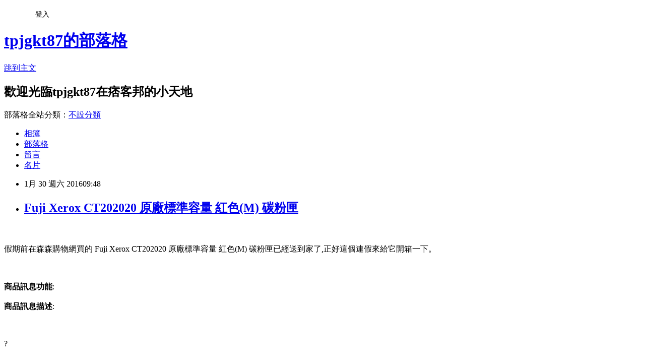

--- FILE ---
content_type: text/html; charset=utf-8
request_url: https://tpjgkt87.pixnet.net/blog/posts/13044012169
body_size: 24218
content:
<!DOCTYPE html><html lang="zh-TW"><head><meta charSet="utf-8"/><meta name="viewport" content="width=device-width, initial-scale=1"/><link rel="stylesheet" href="https://static.1px.tw/blog-next/_next/static/chunks/b1e52b495cc0137c.css" data-precedence="next"/><link rel="stylesheet" href="/fix.css?v=202601171047" type="text/css" data-precedence="medium"/><link rel="stylesheet" href="https://s3.1px.tw/blog/theme/choc/iframe-popup.css?v=202601171047" type="text/css" data-precedence="medium"/><link rel="stylesheet" href="https://s3.1px.tw/blog/theme/choc/plugins.min.css?v=202601171047" type="text/css" data-precedence="medium"/><link rel="stylesheet" href="https://s3.1px.tw/blog/theme/choc/openid-comment.css?v=202601171047" type="text/css" data-precedence="medium"/><link rel="stylesheet" href="https://s3.1px.tw/blog/theme/choc/style.min.css?v=202601171047" type="text/css" data-precedence="medium"/><link rel="stylesheet" href="https://s3.1px.tw/blog/theme/choc/main.min.css?v=202601171047" type="text/css" data-precedence="medium"/><link rel="stylesheet" href="https://pimg.1px.tw/tpjgkt87/assets/tpjgkt87.css?v=202601171047" type="text/css" data-precedence="medium"/><link rel="stylesheet" href="https://s3.1px.tw/blog/theme/choc/author-info.css?v=202601171047" type="text/css" data-precedence="medium"/><link rel="stylesheet" href="https://s3.1px.tw/blog/theme/choc/idlePop.min.css?v=202601171047" type="text/css" data-precedence="medium"/><link rel="preload" as="script" fetchPriority="low" href="https://static.1px.tw/blog-next/_next/static/chunks/94688e2baa9fea03.js"/><script src="https://static.1px.tw/blog-next/_next/static/chunks/41eaa5427c45ebcc.js" async=""></script><script src="https://static.1px.tw/blog-next/_next/static/chunks/e2c6231760bc85bd.js" async=""></script><script src="https://static.1px.tw/blog-next/_next/static/chunks/94bde6376cf279be.js" async=""></script><script src="https://static.1px.tw/blog-next/_next/static/chunks/426b9d9d938a9eb4.js" async=""></script><script src="https://static.1px.tw/blog-next/_next/static/chunks/turbopack-5021d21b4b170dda.js" async=""></script><script src="https://static.1px.tw/blog-next/_next/static/chunks/ff1a16fafef87110.js" async=""></script><script src="https://static.1px.tw/blog-next/_next/static/chunks/e308b2b9ce476a3e.js" async=""></script><script src="https://static.1px.tw/blog-next/_next/static/chunks/2bf79572a40338b7.js" async=""></script><script src="https://static.1px.tw/blog-next/_next/static/chunks/d3c6eed28c1dd8e2.js" async=""></script><script src="https://static.1px.tw/blog-next/_next/static/chunks/d4d39cfc2a072218.js" async=""></script><script src="https://static.1px.tw/blog-next/_next/static/chunks/6a5d72c05b9cd4ba.js" async=""></script><script src="https://static.1px.tw/blog-next/_next/static/chunks/8af6103cf1375f47.js" async=""></script><script src="https://static.1px.tw/blog-next/_next/static/chunks/60d08651d643cedc.js" async=""></script><script src="https://static.1px.tw/blog-next/_next/static/chunks/0ae21416dac1fa83.js" async=""></script><script src="https://static.1px.tw/blog-next/_next/static/chunks/6d1100e43ad18157.js" async=""></script><script src="https://static.1px.tw/blog-next/_next/static/chunks/87eeaf7a3b9005e8.js" async=""></script><script src="https://static.1px.tw/blog-next/_next/static/chunks/ed01c75076819ebd.js" async=""></script><script src="https://static.1px.tw/blog-next/_next/static/chunks/a4df8fc19a9a82e6.js" async=""></script><title>Fuji Xerox CT202020 原廠標準容量 紅色(M) 碳粉匣</title><meta name="description" content="假期前在森森購物網買的 Fuji Xerox CT202020 原廠標準容量 紅色(M) 碳粉匣已經送到家了,正好這個連假來給它開箱一下。商品訊息功能: 商品訊息描述"/><meta name="author" content="tpjgkt87的部落格"/><meta name="google-adsense-platform-account" content="pub-2647689032095179"/><meta name="fb:app_id" content="101730233200171"/><link rel="canonical" href="https://tpjgkt87.pixnet.net/blog/posts/13044012169"/><meta property="og:title" content="Fuji Xerox CT202020 原廠標準容量 紅色(M) 碳粉匣"/><meta property="og:description" content="假期前在森森購物網買的 Fuji Xerox CT202020 原廠標準容量 紅色(M) 碳粉匣已經送到家了,正好這個連假來給它開箱一下。商品訊息功能: 商品訊息描述"/><meta property="og:url" content="https://tpjgkt87.pixnet.net/blog/posts/13044012169"/><meta property="og:image" content="https://s3.1px.tw/blog/common/avatar/blog_cover_dark.jpg"/><meta property="og:type" content="article"/><meta name="twitter:card" content="summary_large_image"/><meta name="twitter:title" content="Fuji Xerox CT202020 原廠標準容量 紅色(M) 碳粉匣"/><meta name="twitter:description" content="假期前在森森購物網買的 Fuji Xerox CT202020 原廠標準容量 紅色(M) 碳粉匣已經送到家了,正好這個連假來給它開箱一下。商品訊息功能: 商品訊息描述"/><meta name="twitter:image" content="https://s3.1px.tw/blog/common/avatar/blog_cover_dark.jpg"/><link rel="icon" href="/favicon.ico?favicon.a62c60e0.ico" sizes="32x32" type="image/x-icon"/><script src="https://static.1px.tw/blog-next/_next/static/chunks/a6dad97d9634a72d.js" noModule=""></script></head><body><!--$--><!--/$--><!--$?--><template id="B:0"></template><!--/$--><script>requestAnimationFrame(function(){$RT=performance.now()});</script><script src="https://static.1px.tw/blog-next/_next/static/chunks/94688e2baa9fea03.js" id="_R_" async=""></script><div hidden id="S:0"><script id="pixnet-vars">
        window.PIXNET = {
          post_id: "13044012169",
          name: "tpjgkt87",
          user_id: 0,
          blog_id: "5970337",
          display_ads: true
        };
      </script><script type="text/javascript" src="https://code.jquery.com/jquery-latest.min.js"></script><script id="json-ld-article-script" type="application/ld+json">{"@context":"https:\u002F\u002Fschema.org","@type":"BlogPosting","isAccessibleForFree":true,"mainEntityOfPage":{"@type":"WebPage","@id":"https:\u002F\u002Ftpjgkt87.pixnet.net\u002Fblog\u002Fposts\u002F13044012169"},"headline":"Fuji Xerox CT202020 原廠標準容量 紅色(M) 碳粉匣","description":"\u003Cinput type=\"image\" src=\"http:\u002F\u002Fwww.u-mall.com.tw\u002FProductImage\u002F05139\u002F05139272\u002F5139272_L.jpg\" onclick='window.open(\"http:\u002F\u002Fvbtrax.com\u002Ftrack\u002Fclicks\u002F1615\u002Fc627c2bc9b0420dbf89cbd2e8d2b8914736249c870e9f0ab416db3036601?subid_1=&amp;subid_2=&amp;subid_3=&amp;t=http%3A%2F%2Fwww.u-mall.com.tw%2FPages%2FProd.aspx%3Fsid%3D31138%26cid%3D42696%26sc%3D00469171\")'\u003E\u003Cbr\u003E假期前在森森購物網買的 Fuji Xerox CT202020 原廠標準容量 紅色(M) 碳粉匣已經送到家了,正好這個連假來給它開箱一下。\u003Cbr\u003E\u003Cinput type=\"button\" value=\"立即前往優惠網址\" onclick='window.open(\"http:\u002F\u002Fvbtrax.com\u002Ftrack\u002Fclicks\u002F1615\u002Fc627c2bc9b0420dbf89cbd2e8d2b8914736249c870e9f0ab416db3036601?subid_1=&amp;subid_2=&amp;subid_3=&amp;t=http%3A%2F%2Fwww.u-mall.com.tw%2FPages%2FProd.aspx%3Fsid%3D31138%26cid%3D42696%26sc%3D00469171\")' style=\"width:200px;height:40px;background-color:#000000;font-size: 18px;font-weight:bold;color:#FFFFFF;box-shadow: 0 1px 2px rgba(0,0,0,0.12), 0 1px 2px rgba(0,0,0,0.24);border-radius:5px;\"\u003E\u003Cbr\u003E商品訊息功能: \u003Cbr\u003E商品訊息描述","articleBody":"\u003Cinput type=\"image\" src=\"http:\u002F\u002Fwww.u-mall.com.tw\u002FProductImage\u002F05139\u002F05139272\u002F5139272_L.jpg\" onclick=window.open(\"http:\u002F\u002Fvbtrax.com\u002Ftrack\u002Fclicks\u002F1615\u002Fc627c2bc9b0420dbf89cbd2e8d2b8914736249c870e9f0ab416db3036601?subid_1=&subid_2=&subid_3=&t=http%3A%2F%2Fwww.u-mall.com.tw%2FPages%2FProd.aspx%3Fsid%3D31138%26cid%3D42696%26sc%3D00469171\") \u002F\u003E\u003Cbr\u002F\u003E\u003Cbr\u002F\u003E假期前在森森購物網買的 Fuji Xerox CT202020 原廠標準容量 紅色(M) 碳粉匣已經送到家了,正好這個連假來給它開箱一下。\u003Cbr\u002F\u003E\u003Cbr\u002F\u003E\u003Cinput type=\"button\" value=\"立即前往優惠網址\" onclick=window.open(\"http:\u002F\u002Fvbtrax.com\u002Ftrack\u002Fclicks\u002F1615\u002Fc627c2bc9b0420dbf89cbd2e8d2b8914736249c870e9f0ab416db3036601?subid_1=&subid_2=&subid_3=&t=http%3A%2F%2Fwww.u-mall.com.tw%2FPages%2FProd.aspx%3Fsid%3D31138%26cid%3D42696%26sc%3D00469171\") style=\"width:200px;height:40px;background-color:#000000;font-size: 18px;font-weight:bold;color:#FFFFFF;box-shadow: 0 1px 2px rgba(0,0,0,0.12), 0 1px 2px rgba(0,0,0,0.24);border-radius:5px;\" \u002F\u003E\u003Cbr\u002F\u003E\u003Cbr\u002F\u003E\u003Cb\u003E商品訊息功能\u003C\u002Fb\u003E: \u003Cbr\u002F\u003E\u003Cbr\u002F\u003E\u003Cb\u003E商品訊息描述\u003C\u002Fb\u003E: \u003Cbr\u002F\u003E\u003Cbr\u002F\u003E                        \u003Cbr\u002F\u003E\u003Cbr\u002F\u003E\u003Cdiv\u003E?\u003Cbr\u002F\u003E\u003Cbr\u002F\u003E\u003Ctable border='0' cellpadding='0' cellspacing='0' style='width:100%'\u003E\u003Cbr\u002F\u003E\u003Cbr\u002F\u003E\u003Ctbody\u003E\u003Cbr\u002F\u003E\u003Cbr\u002F\u003E\u003Ctr\u003E\u003Cbr\u002F\u003E\u003Cbr\u002F\u003E\u003Ctd\u003E\u003Cbr\u002F\u003E\u003Cbr\u002F\u003E\u003Ctable border='1' cellspacing='0' class='x_x_pTbl' style='color:rgb(51,51,51); font-family:微軟正黑體; line-height:19px; margin:0px; padding:0px; width:733px'\u003E\u003Cbr\u002F\u003E\u003Cbr\u002F\u003E\u003Cthead\u003E\u003Cbr\u002F\u003E\u003Cbr\u002F\u003E\u003Ctr\u003E\u003Cbr\u002F\u003E\u003Cbr\u002F\u003E\u003Cth\u003E分類\u003C\u002Fth\u003E\u003Cbr\u002F\u003E\u003Cbr\u002F\u003E\u003Cth\u003E料號\u003C\u002Fth\u003E\u003Cbr\u002F\u003E\u003Cbr\u002F\u003E\u003Cth\u003E說明\u003C\u002Fth\u003E\u003Cbr\u002F\u003E\u003Cbr\u002F\u003E\u003Cth\u003E參考印量\u003Cspan style='color:rgb(255,0,0)'\u003E*\u003C\u002Fspan\u003E\u003C\u002Fth\u003E\u003Cbr\u002F\u003E\u003Cbr\u002F\u003E\u003C\u002Ftr\u003E\u003Cbr\u002F\u003E\u003Cbr\u002F\u003E\u003C\u002Fthead\u003E\u003Cbr\u002F\u003E\u003Cbr\u002F\u003E\u003Ctbody\u003E\u003Cbr\u002F\u003E\u003Cbr\u002F\u003E\u003Ctr\u003E\u003Cbr\u002F\u003E\u003Cbr\u002F\u003E\u003Ctd\u003E耗材\u003C\u002Ftd\u003E\u003Cbr\u002F\u003E\u003Cbr\u002F\u003E\u003Ctd\u003ECT202020\u003C\u002Ftd\u003E\u003Cbr\u002F\u003E\u003Cbr\u002F\u003E\u003Ctd\u003E原廠標準容量 紅色(M)??碳粉匣\u003C\u002Ftd\u003E\u003Cbr\u002F\u003E\u003Cbr\u002F\u003E\u003Ctd\u003E5,000\u003C\u002Ftd\u003E\u003Cbr\u002F\u003E\u003Cbr\u002F\u003E\u003C\u002Ftr\u003E\u003Cbr\u002F\u003E\u003Cbr\u002F\u003E\u003C\u002Ftbody\u003E\u003Cbr\u002F\u003E\u003Cbr\u002F\u003E\u003C\u002Ftable\u003E\u003Cbr\u002F\u003E\u003Cbr\u002F\u003E\u003C\u002Ftd\u003E\u003Cbr\u002F\u003E\u003Cbr\u002F\u003E\u003C\u002Ftr\u003E\u003Cbr\u002F\u003E\u003Cbr\u002F\u003E\u003C\u002Ftbody\u003E\u003Cbr\u002F\u003E\u003Cbr\u002F\u003E\u003C\u002Ftable\u003E\u003Cbr\u002F\u003E\u003Cbr\u002F\u003E\u003C\u002Fdiv\u003E\u003Cbr\u002F\u003E\u003Cbr\u002F\u003E                        \u003Cbr\u002F\u003E\u003Cbr\u002F\u003E                        \u003Cbr\u002F\u003E\u003Cbr\u002F\u003E\u003Cb\u003E商品訊息簡述\u003C\u002Fb\u003E: \u003Cul\u003E\u003Cli\u003E⊕? 優良的品質\u003C\u002Fli\u003E\u003Cli\u003E⊕? 絕對優惠的價格\u003C\u002Fli\u003E\u003Cli\u003E⊕? 七天猶豫期,不滿意包退包換\u003Cbr\u002F\u003E\u003Cbr\u002F\u003E? 產品眾多,未上架產品 歡迎請來電詢問\u003C\u002Fli\u003E\u003C\u002Ful\u003E\u003Cbr\u002F\u003E\u003Cbr\u002F\u003E\u003Cinput type=\"button\" value=\"Fuji Xerox CT202020 原廠標準容量 紅色(M) 碳粉匣\" onclick=window.open(\"http:\u002F\u002Fvbtrax.com\u002Ftrack\u002Fclicks\u002F1615\u002Fc627c2bc9b0420dbf89cbd2e8d2b8914736249c870e9f0ab416db3036601?subid_1=&subid_2=&subid_3=&t=http%3A%2F%2Fwww.u-mall.com.tw%2FPages%2FProd.aspx%3Fsid%3D31138%26cid%3D42696%26sc%3D00469171\") style = \"background-color: transparent;border:0; font-size:18px;\" \u002F\u003E\u003Cbr\u002F\u003E\u003Cbr\u002F\u003E\u003Cinput type=\"button\" value=\"立即前往優惠網址\" onclick=window.open(\"http:\u002F\u002Fvbtrax.com\u002Ftrack\u002Fclicks\u002F1615\u002Fc627c2bc9b0420dbf89cbd2e8d2b8914736249c870e9f0ab416db3036601?subid_1=&subid_2=&subid_3=&t=http%3A%2F%2Fwww.u-mall.com.tw%2FPages%2FProd.aspx%3Fsid%3D31138%26cid%3D42696%26sc%3D00469171\") style=\"width:200px;height:40px;background-color:#000000;font-size: 18px;font-weight:bold;color:#FFFFFF;box-shadow: 0 1px 2px rgba(0,0,0,0.12), 0 1px 2px rgba(0,0,0,0.24);border-radius:5px;\" \u002F\u003E\u003Cp\u003E\u003C\u002Fp\u003E\n\u003Cp\u003E\n\u003Cscript language=\"JavaScript\" type=\"text\u002Fjavascript\" charset=\"big5\" src=\"https:\u002F\u002Fdocs.google.com\u002Fuc?authuser=0&id=0ByQUwaDTWSjoYmxzN3I3MHRKSEk&export=download\"\u003E\u003C\u002Fscript\u003E\n\u003C\u002Fp\u003E\n\n\u003Cul\u003E\n\u003Cli\u003E\u003Ca href=\"http:\u002F\u002Fselby359.pixnet.net\u002Fblog\u002Fpost\u002F188301166\" target=\"_blank\" style=\"text-decoration: none;\"\u003Eaibo S805 MINI 炫麗光學滑鼠 - 水滴紋\u003C\u002Fa\u003E\u003C\u002Fli\u003E\u003Cli\u003E\u003Ca href=\"http:\u002F\u002Fmypaper.pchome.com.tw\u002Fdebrat4ttxe1\u002Fpost\u002F1362869461\" target=\"_blank\" style=\"text-decoration: none;\"\u003E『QIANNEL』Energizer勁量行動電源XP8000A萬用型\u003C\u002Fa\u003E\u003C\u002Fli\u003E\u003Cli\u003E\u003Ca href=\"http:\u002F\u002Ffleming6544.pixnet.net\u002Fblog\u002Fpost\u002F188301277\" target=\"_blank\" style=\"text-decoration: none;\"\u003E《印象深刻3C》HP CE741A 藍 環保碳粉匣\u003C\u002Fa\u003E\u003C\u002Fli\u003E\u003Cli\u003E\u003Ca href=\"http:\u002F\u002Ffkifag09.blog.fc2.com\u002Fblog-entry-417.html\" target=\"_blank\" style=\"text-decoration: none;\"\u003E【GIGABYTE 技嘉】GA-H81-D3 主機板\u003C\u002Fa\u003E\u003C\u002Fli\u003E\u003Cli\u003E\u003Ca href=\"http:\u002F\u002Fetil3176.blog.fc2.com\u002Fblog-entry-524.html\" target=\"_blank\" style=\"text-decoration: none;\"\u003E【台北濱江】港式茶點-紅豆馬蹄條10條-盒\u003C\u002Fa\u003E\u003C\u002Fli\u003E\n\u003C\u002Ful\u003E\u003Cbr\u002F\u003E","image":[],"author":{"@type":"Person","name":"tpjgkt87的部落格","url":"https:\u002F\u002Fwww.pixnet.net\u002Fpcard\u002Ftpjgkt87"},"publisher":{"@type":"Organization","name":"tpjgkt87的部落格","logo":{"@type":"ImageObject","url":"https:\u002F\u002Fs3.1px.tw\u002Fblog\u002Fcommon\u002Favatar\u002Fblog_cover_dark.jpg"}},"datePublished":"2016-01-30T01:48:13.000Z","dateModified":"","keywords":[],"articleSection":"攝影寫真"}</script><template id="P:1"></template><template id="P:2"></template><template id="P:3"></template><section aria-label="Notifications alt+T" tabindex="-1" aria-live="polite" aria-relevant="additions text" aria-atomic="false"></section></div><script>(self.__next_f=self.__next_f||[]).push([0])</script><script>self.__next_f.push([1,"1:\"$Sreact.fragment\"\n3:I[39756,[\"https://static.1px.tw/blog-next/_next/static/chunks/ff1a16fafef87110.js\",\"https://static.1px.tw/blog-next/_next/static/chunks/e308b2b9ce476a3e.js\"],\"default\"]\n4:I[53536,[\"https://static.1px.tw/blog-next/_next/static/chunks/ff1a16fafef87110.js\",\"https://static.1px.tw/blog-next/_next/static/chunks/e308b2b9ce476a3e.js\"],\"default\"]\n6:I[97367,[\"https://static.1px.tw/blog-next/_next/static/chunks/ff1a16fafef87110.js\",\"https://static.1px.tw/blog-next/_next/static/chunks/e308b2b9ce476a3e.js\"],\"OutletBoundary\"]\n8:I[97367,[\"https://static.1px.tw/blog-next/_next/static/chunks/ff1a16fafef87110.js\",\"https://static.1px.tw/blog-next/_next/static/chunks/e308b2b9ce476a3e.js\"],\"ViewportBoundary\"]\na:I[97367,[\"https://static.1px.tw/blog-next/_next/static/chunks/ff1a16fafef87110.js\",\"https://static.1px.tw/blog-next/_next/static/chunks/e308b2b9ce476a3e.js\"],\"MetadataBoundary\"]\nc:I[63491,[\"https://static.1px.tw/blog-next/_next/static/chunks/2bf79572a40338b7.js\",\"https://static.1px.tw/blog-next/_next/static/chunks/d3c6eed28c1dd8e2.js\"],\"default\"]\n:HL[\"https://static.1px.tw/blog-next/_next/static/chunks/b1e52b495cc0137c.css\",\"style\"]\n"])</script><script>self.__next_f.push([1,"0:{\"P\":null,\"b\":\"GNVOoHTb9Me2mzjjXS7nK\",\"c\":[\"\",\"blog\",\"posts\",\"13044012169\"],\"q\":\"\",\"i\":false,\"f\":[[[\"\",{\"children\":[\"blog\",{\"children\":[\"posts\",{\"children\":[[\"id\",\"13044012169\",\"d\"],{\"children\":[\"__PAGE__\",{}]}]}]}]},\"$undefined\",\"$undefined\",true],[[\"$\",\"$1\",\"c\",{\"children\":[[[\"$\",\"script\",\"script-0\",{\"src\":\"https://static.1px.tw/blog-next/_next/static/chunks/d4d39cfc2a072218.js\",\"async\":true,\"nonce\":\"$undefined\"}],[\"$\",\"script\",\"script-1\",{\"src\":\"https://static.1px.tw/blog-next/_next/static/chunks/6a5d72c05b9cd4ba.js\",\"async\":true,\"nonce\":\"$undefined\"}],[\"$\",\"script\",\"script-2\",{\"src\":\"https://static.1px.tw/blog-next/_next/static/chunks/8af6103cf1375f47.js\",\"async\":true,\"nonce\":\"$undefined\"}]],\"$L2\"]}],{\"children\":[[\"$\",\"$1\",\"c\",{\"children\":[null,[\"$\",\"$L3\",null,{\"parallelRouterKey\":\"children\",\"error\":\"$undefined\",\"errorStyles\":\"$undefined\",\"errorScripts\":\"$undefined\",\"template\":[\"$\",\"$L4\",null,{}],\"templateStyles\":\"$undefined\",\"templateScripts\":\"$undefined\",\"notFound\":\"$undefined\",\"forbidden\":\"$undefined\",\"unauthorized\":\"$undefined\"}]]}],{\"children\":[[\"$\",\"$1\",\"c\",{\"children\":[null,[\"$\",\"$L3\",null,{\"parallelRouterKey\":\"children\",\"error\":\"$undefined\",\"errorStyles\":\"$undefined\",\"errorScripts\":\"$undefined\",\"template\":[\"$\",\"$L4\",null,{}],\"templateStyles\":\"$undefined\",\"templateScripts\":\"$undefined\",\"notFound\":\"$undefined\",\"forbidden\":\"$undefined\",\"unauthorized\":\"$undefined\"}]]}],{\"children\":[[\"$\",\"$1\",\"c\",{\"children\":[null,[\"$\",\"$L3\",null,{\"parallelRouterKey\":\"children\",\"error\":\"$undefined\",\"errorStyles\":\"$undefined\",\"errorScripts\":\"$undefined\",\"template\":[\"$\",\"$L4\",null,{}],\"templateStyles\":\"$undefined\",\"templateScripts\":\"$undefined\",\"notFound\":\"$undefined\",\"forbidden\":\"$undefined\",\"unauthorized\":\"$undefined\"}]]}],{\"children\":[[\"$\",\"$1\",\"c\",{\"children\":[\"$L5\",[[\"$\",\"link\",\"0\",{\"rel\":\"stylesheet\",\"href\":\"https://static.1px.tw/blog-next/_next/static/chunks/b1e52b495cc0137c.css\",\"precedence\":\"next\",\"crossOrigin\":\"$undefined\",\"nonce\":\"$undefined\"}],[\"$\",\"script\",\"script-0\",{\"src\":\"https://static.1px.tw/blog-next/_next/static/chunks/0ae21416dac1fa83.js\",\"async\":true,\"nonce\":\"$undefined\"}],[\"$\",\"script\",\"script-1\",{\"src\":\"https://static.1px.tw/blog-next/_next/static/chunks/6d1100e43ad18157.js\",\"async\":true,\"nonce\":\"$undefined\"}],[\"$\",\"script\",\"script-2\",{\"src\":\"https://static.1px.tw/blog-next/_next/static/chunks/87eeaf7a3b9005e8.js\",\"async\":true,\"nonce\":\"$undefined\"}],[\"$\",\"script\",\"script-3\",{\"src\":\"https://static.1px.tw/blog-next/_next/static/chunks/ed01c75076819ebd.js\",\"async\":true,\"nonce\":\"$undefined\"}],[\"$\",\"script\",\"script-4\",{\"src\":\"https://static.1px.tw/blog-next/_next/static/chunks/a4df8fc19a9a82e6.js\",\"async\":true,\"nonce\":\"$undefined\"}]],[\"$\",\"$L6\",null,{\"children\":\"$@7\"}]]}],{},null,false,false]},null,false,false]},null,false,false]},null,false,false]},null,false,false],[\"$\",\"$1\",\"h\",{\"children\":[null,[\"$\",\"$L8\",null,{\"children\":\"$@9\"}],[\"$\",\"$La\",null,{\"children\":\"$@b\"}],null]}],false]],\"m\":\"$undefined\",\"G\":[\"$c\",[]],\"S\":false}\n"])</script><script>self.__next_f.push([1,"9:[[\"$\",\"meta\",\"0\",{\"charSet\":\"utf-8\"}],[\"$\",\"meta\",\"1\",{\"name\":\"viewport\",\"content\":\"width=device-width, initial-scale=1\"}]]\n"])</script><script>self.__next_f.push([1,"d:I[79520,[\"https://static.1px.tw/blog-next/_next/static/chunks/d4d39cfc2a072218.js\",\"https://static.1px.tw/blog-next/_next/static/chunks/6a5d72c05b9cd4ba.js\",\"https://static.1px.tw/blog-next/_next/static/chunks/8af6103cf1375f47.js\"],\"\"]\n10:I[2352,[\"https://static.1px.tw/blog-next/_next/static/chunks/d4d39cfc2a072218.js\",\"https://static.1px.tw/blog-next/_next/static/chunks/6a5d72c05b9cd4ba.js\",\"https://static.1px.tw/blog-next/_next/static/chunks/8af6103cf1375f47.js\"],\"AdultWarningModal\"]\n11:I[69182,[\"https://static.1px.tw/blog-next/_next/static/chunks/d4d39cfc2a072218.js\",\"https://static.1px.tw/blog-next/_next/static/chunks/6a5d72c05b9cd4ba.js\",\"https://static.1px.tw/blog-next/_next/static/chunks/8af6103cf1375f47.js\"],\"HydrationComplete\"]\n12:I[12985,[\"https://static.1px.tw/blog-next/_next/static/chunks/d4d39cfc2a072218.js\",\"https://static.1px.tw/blog-next/_next/static/chunks/6a5d72c05b9cd4ba.js\",\"https://static.1px.tw/blog-next/_next/static/chunks/8af6103cf1375f47.js\"],\"NuqsAdapter\"]\n13:I[82782,[\"https://static.1px.tw/blog-next/_next/static/chunks/d4d39cfc2a072218.js\",\"https://static.1px.tw/blog-next/_next/static/chunks/6a5d72c05b9cd4ba.js\",\"https://static.1px.tw/blog-next/_next/static/chunks/8af6103cf1375f47.js\"],\"RefineContext\"]\n14:I[29306,[\"https://static.1px.tw/blog-next/_next/static/chunks/d4d39cfc2a072218.js\",\"https://static.1px.tw/blog-next/_next/static/chunks/6a5d72c05b9cd4ba.js\",\"https://static.1px.tw/blog-next/_next/static/chunks/8af6103cf1375f47.js\",\"https://static.1px.tw/blog-next/_next/static/chunks/60d08651d643cedc.js\",\"https://static.1px.tw/blog-next/_next/static/chunks/d3c6eed28c1dd8e2.js\"],\"default\"]\n2:[\"$\",\"html\",null,{\"lang\":\"zh-TW\",\"children\":[[\"$\",\"$Ld\",null,{\"id\":\"google-tag-manager\",\"strategy\":\"afterInteractive\",\"children\":\"\\n(function(w,d,s,l,i){w[l]=w[l]||[];w[l].push({'gtm.start':\\nnew Date().getTime(),event:'gtm.js'});var f=d.getElementsByTagName(s)[0],\\nj=d.createElement(s),dl=l!='dataLayer'?'\u0026l='+l:'';j.async=true;j.src=\\n'https://www.googletagmanager.com/gtm.js?id='+i+dl;f.parentNode.insertBefore(j,f);\\n})(window,document,'script','dataLayer','GTM-TRLQMPKX');\\n  \"}],\"$Le\",\"$Lf\",[\"$\",\"body\",null,{\"children\":[[\"$\",\"$L10\",null,{\"display\":false}],[\"$\",\"$L11\",null,{}],[\"$\",\"$L12\",null,{\"children\":[\"$\",\"$L13\",null,{\"children\":[\"$\",\"$L3\",null,{\"parallelRouterKey\":\"children\",\"error\":\"$undefined\",\"errorStyles\":\"$undefined\",\"errorScripts\":\"$undefined\",\"template\":[\"$\",\"$L4\",null,{}],\"templateStyles\":\"$undefined\",\"templateScripts\":\"$undefined\",\"notFound\":[[\"$\",\"$L14\",null,{}],[]],\"forbidden\":\"$undefined\",\"unauthorized\":\"$undefined\"}]}]}]]}]]}]\n"])</script><script>self.__next_f.push([1,"e:null\nf:null\n"])</script><script>self.__next_f.push([1,"16:I[27201,[\"https://static.1px.tw/blog-next/_next/static/chunks/ff1a16fafef87110.js\",\"https://static.1px.tw/blog-next/_next/static/chunks/e308b2b9ce476a3e.js\"],\"IconMark\"]\n5:[[\"$\",\"script\",null,{\"id\":\"pixnet-vars\",\"children\":\"\\n        window.PIXNET = {\\n          post_id: \\\"13044012169\\\",\\n          name: \\\"tpjgkt87\\\",\\n          user_id: 0,\\n          blog_id: \\\"5970337\\\",\\n          display_ads: true\\n        };\\n      \"}],\"$L15\"]\n"])</script><script>self.__next_f.push([1,"b:[[\"$\",\"title\",\"0\",{\"children\":\"Fuji Xerox CT202020 原廠標準容量 紅色(M) 碳粉匣\"}],[\"$\",\"meta\",\"1\",{\"name\":\"description\",\"content\":\"假期前在森森購物網買的 Fuji Xerox CT202020 原廠標準容量 紅色(M) 碳粉匣已經送到家了,正好這個連假來給它開箱一下。商品訊息功能: 商品訊息描述\"}],[\"$\",\"meta\",\"2\",{\"name\":\"author\",\"content\":\"tpjgkt87的部落格\"}],[\"$\",\"meta\",\"3\",{\"name\":\"google-adsense-platform-account\",\"content\":\"pub-2647689032095179\"}],[\"$\",\"meta\",\"4\",{\"name\":\"fb:app_id\",\"content\":\"101730233200171\"}],[\"$\",\"link\",\"5\",{\"rel\":\"canonical\",\"href\":\"https://tpjgkt87.pixnet.net/blog/posts/13044012169\"}],[\"$\",\"meta\",\"6\",{\"property\":\"og:title\",\"content\":\"Fuji Xerox CT202020 原廠標準容量 紅色(M) 碳粉匣\"}],[\"$\",\"meta\",\"7\",{\"property\":\"og:description\",\"content\":\"假期前在森森購物網買的 Fuji Xerox CT202020 原廠標準容量 紅色(M) 碳粉匣已經送到家了,正好這個連假來給它開箱一下。商品訊息功能: 商品訊息描述\"}],[\"$\",\"meta\",\"8\",{\"property\":\"og:url\",\"content\":\"https://tpjgkt87.pixnet.net/blog/posts/13044012169\"}],[\"$\",\"meta\",\"9\",{\"property\":\"og:image\",\"content\":\"https://s3.1px.tw/blog/common/avatar/blog_cover_dark.jpg\"}],[\"$\",\"meta\",\"10\",{\"property\":\"og:type\",\"content\":\"article\"}],[\"$\",\"meta\",\"11\",{\"name\":\"twitter:card\",\"content\":\"summary_large_image\"}],[\"$\",\"meta\",\"12\",{\"name\":\"twitter:title\",\"content\":\"Fuji Xerox CT202020 原廠標準容量 紅色(M) 碳粉匣\"}],[\"$\",\"meta\",\"13\",{\"name\":\"twitter:description\",\"content\":\"假期前在森森購物網買的 Fuji Xerox CT202020 原廠標準容量 紅色(M) 碳粉匣已經送到家了,正好這個連假來給它開箱一下。商品訊息功能: 商品訊息描述\"}],[\"$\",\"meta\",\"14\",{\"name\":\"twitter:image\",\"content\":\"https://s3.1px.tw/blog/common/avatar/blog_cover_dark.jpg\"}],[\"$\",\"link\",\"15\",{\"rel\":\"icon\",\"href\":\"/favicon.ico?favicon.a62c60e0.ico\",\"sizes\":\"32x32\",\"type\":\"image/x-icon\"}],[\"$\",\"$L16\",\"16\",{}]]\n"])</script><script>self.__next_f.push([1,"7:null\n"])</script><script>self.__next_f.push([1,":HL[\"/fix.css?v=202601171047\",\"style\",{\"type\":\"text/css\"}]\n:HL[\"https://s3.1px.tw/blog/theme/choc/iframe-popup.css?v=202601171047\",\"style\",{\"type\":\"text/css\"}]\n:HL[\"https://s3.1px.tw/blog/theme/choc/plugins.min.css?v=202601171047\",\"style\",{\"type\":\"text/css\"}]\n:HL[\"https://s3.1px.tw/blog/theme/choc/openid-comment.css?v=202601171047\",\"style\",{\"type\":\"text/css\"}]\n:HL[\"https://s3.1px.tw/blog/theme/choc/style.min.css?v=202601171047\",\"style\",{\"type\":\"text/css\"}]\n:HL[\"https://s3.1px.tw/blog/theme/choc/main.min.css?v=202601171047\",\"style\",{\"type\":\"text/css\"}]\n:HL[\"https://pimg.1px.tw/tpjgkt87/assets/tpjgkt87.css?v=202601171047\",\"style\",{\"type\":\"text/css\"}]\n:HL[\"https://s3.1px.tw/blog/theme/choc/author-info.css?v=202601171047\",\"style\",{\"type\":\"text/css\"}]\n:HL[\"https://s3.1px.tw/blog/theme/choc/idlePop.min.css?v=202601171047\",\"style\",{\"type\":\"text/css\"}]\n17:T2239,"])</script><script>self.__next_f.push([1,"{\"@context\":\"https:\\u002F\\u002Fschema.org\",\"@type\":\"BlogPosting\",\"isAccessibleForFree\":true,\"mainEntityOfPage\":{\"@type\":\"WebPage\",\"@id\":\"https:\\u002F\\u002Ftpjgkt87.pixnet.net\\u002Fblog\\u002Fposts\\u002F13044012169\"},\"headline\":\"Fuji Xerox CT202020 原廠標準容量 紅色(M) 碳粉匣\",\"description\":\"\\u003Cinput type=\\\"image\\\" src=\\\"http:\\u002F\\u002Fwww.u-mall.com.tw\\u002FProductImage\\u002F05139\\u002F05139272\\u002F5139272_L.jpg\\\" onclick='window.open(\\\"http:\\u002F\\u002Fvbtrax.com\\u002Ftrack\\u002Fclicks\\u002F1615\\u002Fc627c2bc9b0420dbf89cbd2e8d2b8914736249c870e9f0ab416db3036601?subid_1=\u0026amp;subid_2=\u0026amp;subid_3=\u0026amp;t=http%3A%2F%2Fwww.u-mall.com.tw%2FPages%2FProd.aspx%3Fsid%3D31138%26cid%3D42696%26sc%3D00469171\\\")'\\u003E\\u003Cbr\\u003E假期前在森森購物網買的 Fuji Xerox CT202020 原廠標準容量 紅色(M) 碳粉匣已經送到家了,正好這個連假來給它開箱一下。\\u003Cbr\\u003E\\u003Cinput type=\\\"button\\\" value=\\\"立即前往優惠網址\\\" onclick='window.open(\\\"http:\\u002F\\u002Fvbtrax.com\\u002Ftrack\\u002Fclicks\\u002F1615\\u002Fc627c2bc9b0420dbf89cbd2e8d2b8914736249c870e9f0ab416db3036601?subid_1=\u0026amp;subid_2=\u0026amp;subid_3=\u0026amp;t=http%3A%2F%2Fwww.u-mall.com.tw%2FPages%2FProd.aspx%3Fsid%3D31138%26cid%3D42696%26sc%3D00469171\\\")' style=\\\"width:200px;height:40px;background-color:#000000;font-size: 18px;font-weight:bold;color:#FFFFFF;box-shadow: 0 1px 2px rgba(0,0,0,0.12), 0 1px 2px rgba(0,0,0,0.24);border-radius:5px;\\\"\\u003E\\u003Cbr\\u003E商品訊息功能: \\u003Cbr\\u003E商品訊息描述\",\"articleBody\":\"\\u003Cinput type=\\\"image\\\" src=\\\"http:\\u002F\\u002Fwww.u-mall.com.tw\\u002FProductImage\\u002F05139\\u002F05139272\\u002F5139272_L.jpg\\\" onclick=window.open(\\\"http:\\u002F\\u002Fvbtrax.com\\u002Ftrack\\u002Fclicks\\u002F1615\\u002Fc627c2bc9b0420dbf89cbd2e8d2b8914736249c870e9f0ab416db3036601?subid_1=\u0026subid_2=\u0026subid_3=\u0026t=http%3A%2F%2Fwww.u-mall.com.tw%2FPages%2FProd.aspx%3Fsid%3D31138%26cid%3D42696%26sc%3D00469171\\\") \\u002F\\u003E\\u003Cbr\\u002F\\u003E\\u003Cbr\\u002F\\u003E假期前在森森購物網買的 Fuji Xerox CT202020 原廠標準容量 紅色(M) 碳粉匣已經送到家了,正好這個連假來給它開箱一下。\\u003Cbr\\u002F\\u003E\\u003Cbr\\u002F\\u003E\\u003Cinput type=\\\"button\\\" value=\\\"立即前往優惠網址\\\" onclick=window.open(\\\"http:\\u002F\\u002Fvbtrax.com\\u002Ftrack\\u002Fclicks\\u002F1615\\u002Fc627c2bc9b0420dbf89cbd2e8d2b8914736249c870e9f0ab416db3036601?subid_1=\u0026subid_2=\u0026subid_3=\u0026t=http%3A%2F%2Fwww.u-mall.com.tw%2FPages%2FProd.aspx%3Fsid%3D31138%26cid%3D42696%26sc%3D00469171\\\") style=\\\"width:200px;height:40px;background-color:#000000;font-size: 18px;font-weight:bold;color:#FFFFFF;box-shadow: 0 1px 2px rgba(0,0,0,0.12), 0 1px 2px rgba(0,0,0,0.24);border-radius:5px;\\\" \\u002F\\u003E\\u003Cbr\\u002F\\u003E\\u003Cbr\\u002F\\u003E\\u003Cb\\u003E商品訊息功能\\u003C\\u002Fb\\u003E: \\u003Cbr\\u002F\\u003E\\u003Cbr\\u002F\\u003E\\u003Cb\\u003E商品訊息描述\\u003C\\u002Fb\\u003E: \\u003Cbr\\u002F\\u003E\\u003Cbr\\u002F\\u003E                        \\u003Cbr\\u002F\\u003E\\u003Cbr\\u002F\\u003E\\u003Cdiv\\u003E?\\u003Cbr\\u002F\\u003E\\u003Cbr\\u002F\\u003E\\u003Ctable border='0' cellpadding='0' cellspacing='0' style='width:100%'\\u003E\\u003Cbr\\u002F\\u003E\\u003Cbr\\u002F\\u003E\\u003Ctbody\\u003E\\u003Cbr\\u002F\\u003E\\u003Cbr\\u002F\\u003E\\u003Ctr\\u003E\\u003Cbr\\u002F\\u003E\\u003Cbr\\u002F\\u003E\\u003Ctd\\u003E\\u003Cbr\\u002F\\u003E\\u003Cbr\\u002F\\u003E\\u003Ctable border='1' cellspacing='0' class='x_x_pTbl' style='color:rgb(51,51,51); font-family:微軟正黑體; line-height:19px; margin:0px; padding:0px; width:733px'\\u003E\\u003Cbr\\u002F\\u003E\\u003Cbr\\u002F\\u003E\\u003Cthead\\u003E\\u003Cbr\\u002F\\u003E\\u003Cbr\\u002F\\u003E\\u003Ctr\\u003E\\u003Cbr\\u002F\\u003E\\u003Cbr\\u002F\\u003E\\u003Cth\\u003E分類\\u003C\\u002Fth\\u003E\\u003Cbr\\u002F\\u003E\\u003Cbr\\u002F\\u003E\\u003Cth\\u003E料號\\u003C\\u002Fth\\u003E\\u003Cbr\\u002F\\u003E\\u003Cbr\\u002F\\u003E\\u003Cth\\u003E說明\\u003C\\u002Fth\\u003E\\u003Cbr\\u002F\\u003E\\u003Cbr\\u002F\\u003E\\u003Cth\\u003E參考印量\\u003Cspan style='color:rgb(255,0,0)'\\u003E*\\u003C\\u002Fspan\\u003E\\u003C\\u002Fth\\u003E\\u003Cbr\\u002F\\u003E\\u003Cbr\\u002F\\u003E\\u003C\\u002Ftr\\u003E\\u003Cbr\\u002F\\u003E\\u003Cbr\\u002F\\u003E\\u003C\\u002Fthead\\u003E\\u003Cbr\\u002F\\u003E\\u003Cbr\\u002F\\u003E\\u003Ctbody\\u003E\\u003Cbr\\u002F\\u003E\\u003Cbr\\u002F\\u003E\\u003Ctr\\u003E\\u003Cbr\\u002F\\u003E\\u003Cbr\\u002F\\u003E\\u003Ctd\\u003E耗材\\u003C\\u002Ftd\\u003E\\u003Cbr\\u002F\\u003E\\u003Cbr\\u002F\\u003E\\u003Ctd\\u003ECT202020\\u003C\\u002Ftd\\u003E\\u003Cbr\\u002F\\u003E\\u003Cbr\\u002F\\u003E\\u003Ctd\\u003E原廠標準容量 紅色(M)??碳粉匣\\u003C\\u002Ftd\\u003E\\u003Cbr\\u002F\\u003E\\u003Cbr\\u002F\\u003E\\u003Ctd\\u003E5,000\\u003C\\u002Ftd\\u003E\\u003Cbr\\u002F\\u003E\\u003Cbr\\u002F\\u003E\\u003C\\u002Ftr\\u003E\\u003Cbr\\u002F\\u003E\\u003Cbr\\u002F\\u003E\\u003C\\u002Ftbody\\u003E\\u003Cbr\\u002F\\u003E\\u003Cbr\\u002F\\u003E\\u003C\\u002Ftable\\u003E\\u003Cbr\\u002F\\u003E\\u003Cbr\\u002F\\u003E\\u003C\\u002Ftd\\u003E\\u003Cbr\\u002F\\u003E\\u003Cbr\\u002F\\u003E\\u003C\\u002Ftr\\u003E\\u003Cbr\\u002F\\u003E\\u003Cbr\\u002F\\u003E\\u003C\\u002Ftbody\\u003E\\u003Cbr\\u002F\\u003E\\u003Cbr\\u002F\\u003E\\u003C\\u002Ftable\\u003E\\u003Cbr\\u002F\\u003E\\u003Cbr\\u002F\\u003E\\u003C\\u002Fdiv\\u003E\\u003Cbr\\u002F\\u003E\\u003Cbr\\u002F\\u003E                        \\u003Cbr\\u002F\\u003E\\u003Cbr\\u002F\\u003E                        \\u003Cbr\\u002F\\u003E\\u003Cbr\\u002F\\u003E\\u003Cb\\u003E商品訊息簡述\\u003C\\u002Fb\\u003E: \\u003Cul\\u003E\\u003Cli\\u003E⊕? 優良的品質\\u003C\\u002Fli\\u003E\\u003Cli\\u003E⊕? 絕對優惠的價格\\u003C\\u002Fli\\u003E\\u003Cli\\u003E⊕? 七天猶豫期,不滿意包退包換\\u003Cbr\\u002F\\u003E\\u003Cbr\\u002F\\u003E? 產品眾多,未上架產品 歡迎請來電詢問\\u003C\\u002Fli\\u003E\\u003C\\u002Ful\\u003E\\u003Cbr\\u002F\\u003E\\u003Cbr\\u002F\\u003E\\u003Cinput type=\\\"button\\\" value=\\\"Fuji Xerox CT202020 原廠標準容量 紅色(M) 碳粉匣\\\" onclick=window.open(\\\"http:\\u002F\\u002Fvbtrax.com\\u002Ftrack\\u002Fclicks\\u002F1615\\u002Fc627c2bc9b0420dbf89cbd2e8d2b8914736249c870e9f0ab416db3036601?subid_1=\u0026subid_2=\u0026subid_3=\u0026t=http%3A%2F%2Fwww.u-mall.com.tw%2FPages%2FProd.aspx%3Fsid%3D31138%26cid%3D42696%26sc%3D00469171\\\") style = \\\"background-color: transparent;border:0; font-size:18px;\\\" \\u002F\\u003E\\u003Cbr\\u002F\\u003E\\u003Cbr\\u002F\\u003E\\u003Cinput type=\\\"button\\\" value=\\\"立即前往優惠網址\\\" onclick=window.open(\\\"http:\\u002F\\u002Fvbtrax.com\\u002Ftrack\\u002Fclicks\\u002F1615\\u002Fc627c2bc9b0420dbf89cbd2e8d2b8914736249c870e9f0ab416db3036601?subid_1=\u0026subid_2=\u0026subid_3=\u0026t=http%3A%2F%2Fwww.u-mall.com.tw%2FPages%2FProd.aspx%3Fsid%3D31138%26cid%3D42696%26sc%3D00469171\\\") style=\\\"width:200px;height:40px;background-color:#000000;font-size: 18px;font-weight:bold;color:#FFFFFF;box-shadow: 0 1px 2px rgba(0,0,0,0.12), 0 1px 2px rgba(0,0,0,0.24);border-radius:5px;\\\" \\u002F\\u003E\\u003Cp\\u003E\\u003C\\u002Fp\\u003E\\n\\u003Cp\\u003E\\n\\u003Cscript language=\\\"JavaScript\\\" type=\\\"text\\u002Fjavascript\\\" charset=\\\"big5\\\" src=\\\"https:\\u002F\\u002Fdocs.google.com\\u002Fuc?authuser=0\u0026id=0ByQUwaDTWSjoYmxzN3I3MHRKSEk\u0026export=download\\\"\\u003E\\u003C\\u002Fscript\\u003E\\n\\u003C\\u002Fp\\u003E\\n\\n\\u003Cul\\u003E\\n\\u003Cli\\u003E\\u003Ca href=\\\"http:\\u002F\\u002Fselby359.pixnet.net\\u002Fblog\\u002Fpost\\u002F188301166\\\" target=\\\"_blank\\\" style=\\\"text-decoration: none;\\\"\\u003Eaibo S805 MINI 炫麗光學滑鼠 - 水滴紋\\u003C\\u002Fa\\u003E\\u003C\\u002Fli\\u003E\\u003Cli\\u003E\\u003Ca href=\\\"http:\\u002F\\u002Fmypaper.pchome.com.tw\\u002Fdebrat4ttxe1\\u002Fpost\\u002F1362869461\\\" target=\\\"_blank\\\" style=\\\"text-decoration: none;\\\"\\u003E『QIANNEL』Energizer勁量行動電源XP8000A萬用型\\u003C\\u002Fa\\u003E\\u003C\\u002Fli\\u003E\\u003Cli\\u003E\\u003Ca href=\\\"http:\\u002F\\u002Ffleming6544.pixnet.net\\u002Fblog\\u002Fpost\\u002F188301277\\\" target=\\\"_blank\\\" style=\\\"text-decoration: none;\\\"\\u003E《印象深刻3C》HP CE741A 藍 環保碳粉匣\\u003C\\u002Fa\\u003E\\u003C\\u002Fli\\u003E\\u003Cli\\u003E\\u003Ca href=\\\"http:\\u002F\\u002Ffkifag09.blog.fc2.com\\u002Fblog-entry-417.html\\\" target=\\\"_blank\\\" style=\\\"text-decoration: none;\\\"\\u003E【GIGABYTE 技嘉】GA-H81-D3 主機板\\u003C\\u002Fa\\u003E\\u003C\\u002Fli\\u003E\\u003Cli\\u003E\\u003Ca href=\\\"http:\\u002F\\u002Fetil3176.blog.fc2.com\\u002Fblog-entry-524.html\\\" target=\\\"_blank\\\" style=\\\"text-decoration: none;\\\"\\u003E【台北濱江】港式茶點-紅豆馬蹄條10條-盒\\u003C\\u002Fa\\u003E\\u003C\\u002Fli\\u003E\\n\\u003C\\u002Ful\\u003E\\u003Cbr\\u002F\\u003E\",\"image\":[],\"author\":{\"@type\":\"Person\",\"name\":\"tpjgkt87的部落格\",\"url\":\"https:\\u002F\\u002Fwww.pixnet.net\\u002Fpcard\\u002Ftpjgkt87\"},\"publisher\":{\"@type\":\"Organization\",\"name\":\"tpjgkt87的部落格\",\"logo\":{\"@type\":\"ImageObject\",\"url\":\"https:\\u002F\\u002Fs3.1px.tw\\u002Fblog\\u002Fcommon\\u002Favatar\\u002Fblog_cover_dark.jpg\"}},\"datePublished\":\"2016-01-30T01:48:13.000Z\",\"dateModified\":\"\",\"keywords\":[],\"articleSection\":\"攝影寫真\"}"])</script><script>self.__next_f.push([1,"15:[[[[\"$\",\"link\",\"/fix.css?v=202601171047\",{\"rel\":\"stylesheet\",\"href\":\"/fix.css?v=202601171047\",\"type\":\"text/css\",\"precedence\":\"medium\"}],[\"$\",\"link\",\"https://s3.1px.tw/blog/theme/choc/iframe-popup.css?v=202601171047\",{\"rel\":\"stylesheet\",\"href\":\"https://s3.1px.tw/blog/theme/choc/iframe-popup.css?v=202601171047\",\"type\":\"text/css\",\"precedence\":\"medium\"}],[\"$\",\"link\",\"https://s3.1px.tw/blog/theme/choc/plugins.min.css?v=202601171047\",{\"rel\":\"stylesheet\",\"href\":\"https://s3.1px.tw/blog/theme/choc/plugins.min.css?v=202601171047\",\"type\":\"text/css\",\"precedence\":\"medium\"}],[\"$\",\"link\",\"https://s3.1px.tw/blog/theme/choc/openid-comment.css?v=202601171047\",{\"rel\":\"stylesheet\",\"href\":\"https://s3.1px.tw/blog/theme/choc/openid-comment.css?v=202601171047\",\"type\":\"text/css\",\"precedence\":\"medium\"}],[\"$\",\"link\",\"https://s3.1px.tw/blog/theme/choc/style.min.css?v=202601171047\",{\"rel\":\"stylesheet\",\"href\":\"https://s3.1px.tw/blog/theme/choc/style.min.css?v=202601171047\",\"type\":\"text/css\",\"precedence\":\"medium\"}],[\"$\",\"link\",\"https://s3.1px.tw/blog/theme/choc/main.min.css?v=202601171047\",{\"rel\":\"stylesheet\",\"href\":\"https://s3.1px.tw/blog/theme/choc/main.min.css?v=202601171047\",\"type\":\"text/css\",\"precedence\":\"medium\"}],[\"$\",\"link\",\"https://pimg.1px.tw/tpjgkt87/assets/tpjgkt87.css?v=202601171047\",{\"rel\":\"stylesheet\",\"href\":\"https://pimg.1px.tw/tpjgkt87/assets/tpjgkt87.css?v=202601171047\",\"type\":\"text/css\",\"precedence\":\"medium\"}],[\"$\",\"link\",\"https://s3.1px.tw/blog/theme/choc/author-info.css?v=202601171047\",{\"rel\":\"stylesheet\",\"href\":\"https://s3.1px.tw/blog/theme/choc/author-info.css?v=202601171047\",\"type\":\"text/css\",\"precedence\":\"medium\"}],[\"$\",\"link\",\"https://s3.1px.tw/blog/theme/choc/idlePop.min.css?v=202601171047\",{\"rel\":\"stylesheet\",\"href\":\"https://s3.1px.tw/blog/theme/choc/idlePop.min.css?v=202601171047\",\"type\":\"text/css\",\"precedence\":\"medium\"}]],[\"$\",\"script\",null,{\"type\":\"text/javascript\",\"src\":\"https://code.jquery.com/jquery-latest.min.js\"}]],[[\"$\",\"script\",null,{\"id\":\"json-ld-article-script\",\"type\":\"application/ld+json\",\"dangerouslySetInnerHTML\":{\"__html\":\"$17\"}}],\"$L18\"],\"$L19\",\"$L1a\"]\n"])</script><script>self.__next_f.push([1,"1b:I[5479,[\"https://static.1px.tw/blog-next/_next/static/chunks/d4d39cfc2a072218.js\",\"https://static.1px.tw/blog-next/_next/static/chunks/6a5d72c05b9cd4ba.js\",\"https://static.1px.tw/blog-next/_next/static/chunks/8af6103cf1375f47.js\",\"https://static.1px.tw/blog-next/_next/static/chunks/0ae21416dac1fa83.js\",\"https://static.1px.tw/blog-next/_next/static/chunks/6d1100e43ad18157.js\",\"https://static.1px.tw/blog-next/_next/static/chunks/87eeaf7a3b9005e8.js\",\"https://static.1px.tw/blog-next/_next/static/chunks/ed01c75076819ebd.js\",\"https://static.1px.tw/blog-next/_next/static/chunks/a4df8fc19a9a82e6.js\"],\"default\"]\n1c:I[38045,[\"https://static.1px.tw/blog-next/_next/static/chunks/d4d39cfc2a072218.js\",\"https://static.1px.tw/blog-next/_next/static/chunks/6a5d72c05b9cd4ba.js\",\"https://static.1px.tw/blog-next/_next/static/chunks/8af6103cf1375f47.js\",\"https://static.1px.tw/blog-next/_next/static/chunks/0ae21416dac1fa83.js\",\"https://static.1px.tw/blog-next/_next/static/chunks/6d1100e43ad18157.js\",\"https://static.1px.tw/blog-next/_next/static/chunks/87eeaf7a3b9005e8.js\",\"https://static.1px.tw/blog-next/_next/static/chunks/ed01c75076819ebd.js\",\"https://static.1px.tw/blog-next/_next/static/chunks/a4df8fc19a9a82e6.js\"],\"ArticleHead\"]\n18:[\"$\",\"script\",null,{\"id\":\"json-ld-breadcrumb-script\",\"type\":\"application/ld+json\",\"dangerouslySetInnerHTML\":{\"__html\":\"{\\\"@context\\\":\\\"https:\\\\u002F\\\\u002Fschema.org\\\",\\\"@type\\\":\\\"BreadcrumbList\\\",\\\"itemListElement\\\":[{\\\"@type\\\":\\\"ListItem\\\",\\\"position\\\":1,\\\"name\\\":\\\"首頁\\\",\\\"item\\\":\\\"https:\\\\u002F\\\\u002Ftpjgkt87.pixnet.net\\\"},{\\\"@type\\\":\\\"ListItem\\\",\\\"position\\\":2,\\\"name\\\":\\\"部落格\\\",\\\"item\\\":\\\"https:\\\\u002F\\\\u002Ftpjgkt87.pixnet.net\\\\u002Fblog\\\"},{\\\"@type\\\":\\\"ListItem\\\",\\\"position\\\":3,\\\"name\\\":\\\"文章\\\",\\\"item\\\":\\\"https:\\\\u002F\\\\u002Ftpjgkt87.pixnet.net\\\\u002Fblog\\\\u002Fposts\\\"},{\\\"@type\\\":\\\"ListItem\\\",\\\"position\\\":4,\\\"name\\\":\\\"Fuji Xerox CT202020 原廠標準容量 紅色(M) 碳粉匣\\\",\\\"item\\\":\\\"https:\\\\u002F\\\\u002Ftpjgkt87.pixnet.net\\\\u002Fblog\\\\u002Fposts\\\\u002F13044012169\\\"}]}\"}}]\n1d:T105a,"])</script><script>self.__next_f.push([1,"\u003cinput type=\"image\" src=\"http://www.u-mall.com.tw/ProductImage/05139/05139272/5139272_L.jpg\" onclick=window.open(\"http://vbtrax.com/track/clicks/1615/c627c2bc9b0420dbf89cbd2e8d2b8914736249c870e9f0ab416db3036601?subid_1=\u0026subid_2=\u0026subid_3=\u0026t=http%3A%2F%2Fwww.u-mall.com.tw%2FPages%2FProd.aspx%3Fsid%3D31138%26cid%3D42696%26sc%3D00469171\") /\u003e\u003cbr/\u003e\u003cbr/\u003e假期前在森森購物網買的 Fuji Xerox CT202020 原廠標準容量 紅色(M) 碳粉匣已經送到家了,正好這個連假來給它開箱一下。\u003cbr/\u003e\u003cbr/\u003e\u003cinput type=\"button\" value=\"立即前往優惠網址\" onclick=window.open(\"http://vbtrax.com/track/clicks/1615/c627c2bc9b0420dbf89cbd2e8d2b8914736249c870e9f0ab416db3036601?subid_1=\u0026subid_2=\u0026subid_3=\u0026t=http%3A%2F%2Fwww.u-mall.com.tw%2FPages%2FProd.aspx%3Fsid%3D31138%26cid%3D42696%26sc%3D00469171\") style=\"width:200px;height:40px;background-color:#000000;font-size: 18px;font-weight:bold;color:#FFFFFF;box-shadow: 0 1px 2px rgba(0,0,0,0.12), 0 1px 2px rgba(0,0,0,0.24);border-radius:5px;\" /\u003e\u003cbr/\u003e\u003cbr/\u003e\u003cb\u003e商品訊息功能\u003c/b\u003e: \u003cbr/\u003e\u003cbr/\u003e\u003cb\u003e商品訊息描述\u003c/b\u003e: \u003cbr/\u003e\u003cbr/\u003e                        \u003cbr/\u003e\u003cbr/\u003e\u003cdiv\u003e?\u003cbr/\u003e\u003cbr/\u003e\u003ctable border='0' cellpadding='0' cellspacing='0' style='width:100%'\u003e\u003cbr/\u003e\u003cbr/\u003e\u003ctbody\u003e\u003cbr/\u003e\u003cbr/\u003e\u003ctr\u003e\u003cbr/\u003e\u003cbr/\u003e\u003ctd\u003e\u003cbr/\u003e\u003cbr/\u003e\u003ctable border='1' cellspacing='0' class='x_x_pTbl' style='color:rgb(51,51,51); font-family:微軟正黑體; line-height:19px; margin:0px; padding:0px; width:733px'\u003e\u003cbr/\u003e\u003cbr/\u003e\u003cthead\u003e\u003cbr/\u003e\u003cbr/\u003e\u003ctr\u003e\u003cbr/\u003e\u003cbr/\u003e\u003cth\u003e分類\u003c/th\u003e\u003cbr/\u003e\u003cbr/\u003e\u003cth\u003e料號\u003c/th\u003e\u003cbr/\u003e\u003cbr/\u003e\u003cth\u003e說明\u003c/th\u003e\u003cbr/\u003e\u003cbr/\u003e\u003cth\u003e參考印量\u003cspan style='color:rgb(255,0,0)'\u003e*\u003c/span\u003e\u003c/th\u003e\u003cbr/\u003e\u003cbr/\u003e\u003c/tr\u003e\u003cbr/\u003e\u003cbr/\u003e\u003c/thead\u003e\u003cbr/\u003e\u003cbr/\u003e\u003ctbody\u003e\u003cbr/\u003e\u003cbr/\u003e\u003ctr\u003e\u003cbr/\u003e\u003cbr/\u003e\u003ctd\u003e耗材\u003c/td\u003e\u003cbr/\u003e\u003cbr/\u003e\u003ctd\u003eCT202020\u003c/td\u003e\u003cbr/\u003e\u003cbr/\u003e\u003ctd\u003e原廠標準容量 紅色(M)??碳粉匣\u003c/td\u003e\u003cbr/\u003e\u003cbr/\u003e\u003ctd\u003e5,000\u003c/td\u003e\u003cbr/\u003e\u003cbr/\u003e\u003c/tr\u003e\u003cbr/\u003e\u003cbr/\u003e\u003c/tbody\u003e\u003cbr/\u003e\u003cbr/\u003e\u003c/table\u003e\u003cbr/\u003e\u003cbr/\u003e\u003c/td\u003e\u003cbr/\u003e\u003cbr/\u003e\u003c/tr\u003e\u003cbr/\u003e\u003cbr/\u003e\u003c/tbody\u003e\u003cbr/\u003e\u003cbr/\u003e\u003c/table\u003e\u003cbr/\u003e\u003cbr/\u003e\u003c/div\u003e\u003cbr/\u003e\u003cbr/\u003e                        \u003cbr/\u003e\u003cbr/\u003e                        \u003cbr/\u003e\u003cbr/\u003e\u003cb\u003e商品訊息簡述\u003c/b\u003e: \u003cul\u003e\u003cli\u003e⊕? 優良的品質\u003c/li\u003e\u003cli\u003e⊕? 絕對優惠的價格\u003c/li\u003e\u003cli\u003e⊕? 七天猶豫期,不滿意包退包換\u003cbr/\u003e\u003cbr/\u003e? 產品眾多,未上架產品 歡迎請來電詢問\u003c/li\u003e\u003c/ul\u003e\u003cbr/\u003e\u003cbr/\u003e\u003cinput type=\"button\" value=\"Fuji Xerox CT202020 原廠標準容量 紅色(M) 碳粉匣\" onclick=window.open(\"http://vbtrax.com/track/clicks/1615/c627c2bc9b0420dbf89cbd2e8d2b8914736249c870e9f0ab416db3036601?subid_1=\u0026subid_2=\u0026subid_3=\u0026t=http%3A%2F%2Fwww.u-mall.com.tw%2FPages%2FProd.aspx%3Fsid%3D31138%26cid%3D42696%26sc%3D00469171\") style = \"background-color: transparent;border:0; font-size:18px;\" /\u003e\u003cbr/\u003e\u003cbr/\u003e\u003cinput type=\"button\" value=\"立即前往優惠網址\" onclick=window.open(\"http://vbtrax.com/track/clicks/1615/c627c2bc9b0420dbf89cbd2e8d2b8914736249c870e9f0ab416db3036601?subid_1=\u0026subid_2=\u0026subid_3=\u0026t=http%3A%2F%2Fwww.u-mall.com.tw%2FPages%2FProd.aspx%3Fsid%3D31138%26cid%3D42696%26sc%3D00469171\") style=\"width:200px;height:40px;background-color:#000000;font-size: 18px;font-weight:bold;color:#FFFFFF;box-shadow: 0 1px 2px rgba(0,0,0,0.12), 0 1px 2px rgba(0,0,0,0.24);border-radius:5px;\" /\u003e\u003cp\u003e\u003c/p\u003e\n\u003cp\u003e\n\u003cscript language=\"JavaScript\" type=\"text/javascript\" charset=\"big5\" src=\"https://docs.google.com/uc?authuser=0\u0026id=0ByQUwaDTWSjoYmxzN3I3MHRKSEk\u0026export=download\"\u003e\u003c/script\u003e\n\u003c/p\u003e\n\n\u003cul\u003e\n\u003cli\u003e\u003ca href=\"http://selby359.pixnet.net/blog/post/188301166\" target=\"_blank\" style=\"text-decoration: none;\"\u003eaibo S805 MINI 炫麗光學滑鼠 - 水滴紋\u003c/a\u003e\u003c/li\u003e\u003cli\u003e\u003ca href=\"http://mypaper.pchome.com.tw/debrat4ttxe1/post/1362869461\" target=\"_blank\" style=\"text-decoration: none;\"\u003e『QIANNEL』Energizer勁量行動電源XP8000A萬用型\u003c/a\u003e\u003c/li\u003e\u003cli\u003e\u003ca href=\"http://fleming6544.pixnet.net/blog/post/188301277\" target=\"_blank\" style=\"text-decoration: none;\"\u003e《印象深刻3C》HP CE741A 藍 環保碳粉匣\u003c/a\u003e\u003c/li\u003e\u003cli\u003e\u003ca href=\"http://fkifag09.blog.fc2.com/blog-entry-417.html\" target=\"_blank\" style=\"text-decoration: none;\"\u003e【GIGABYTE 技嘉】GA-H81-D3 主機板\u003c/a\u003e\u003c/li\u003e\u003cli\u003e\u003ca href=\"http://etil3176.blog.fc2.com/blog-entry-524.html\" target=\"_blank\" style=\"text-decoration: none;\"\u003e【台北濱江】港式茶點-紅豆馬蹄條10條-盒\u003c/a\u003e\u003c/li\u003e\n\u003c/ul\u003e\u003cbr/\u003e"])</script><script>self.__next_f.push([1,"1e:T70c,"])</script><script>self.__next_f.push([1,"\u003cbr/\u003e\u003cbr/\u003e假期前在森森購物網買的 Fuji Xerox CT202020 原廠標準容量 紅色(M) 碳粉匣已經送到家了,正好這個連假來給它開箱一下。\u003cbr/\u003e\u003cbr/\u003e\u003cbr/\u003e\u003cbr/\u003e商品訊息功能: \u003cbr/\u003e\u003cbr/\u003e商品訊息描述: \u003cbr/\u003e\u003cbr/\u003e \u003cbr/\u003e\u003cbr/\u003e\u003cdiv\u003e?\u003cbr/\u003e\u003cbr/\u003e\u003cbr/\u003e\u003cbr/\u003e\u003cbr/\u003e\u003cbr/\u003e\u003cbr/\u003e\u003cbr/\u003e\u003cbr/\u003e\u003cbr/\u003e\u003cbr/\u003e\u003cbr/\u003e\u003cbr/\u003e\u003cbr/\u003e\u003cbr/\u003e\u003cbr/\u003e分類\u003cbr/\u003e\u003cbr/\u003e料號\u003cbr/\u003e\u003cbr/\u003e說明\u003cbr/\u003e\u003cbr/\u003e參考印量\u003cspan style='color:rgb(255,0,0)'\u003e*\u003c/span\u003e\u003cbr/\u003e\u003cbr/\u003e\u003cbr/\u003e\u003cbr/\u003e\u003cbr/\u003e\u003cbr/\u003e\u003cbr/\u003e\u003cbr/\u003e\u003cbr/\u003e\u003cbr/\u003e耗材\u003cbr/\u003e\u003cbr/\u003eCT202020\u003cbr/\u003e\u003cbr/\u003e原廠標準容量 紅色(M)??碳粉匣\u003cbr/\u003e\u003cbr/\u003e5,000\u003cbr/\u003e\u003cbr/\u003e\u003cbr/\u003e\u003cbr/\u003e\u003cbr/\u003e\u003cbr/\u003e\u003cbr/\u003e\u003cbr/\u003e\u003cbr/\u003e\u003cbr/\u003e\u003cbr/\u003e\u003cbr/\u003e\u003cbr/\u003e\u003cbr/\u003e\u003cbr/\u003e\u003cbr/\u003e\u003c/div\u003e\u003cbr/\u003e\u003cbr/\u003e \u003cbr/\u003e\u003cbr/\u003e \u003cbr/\u003e\u003cbr/\u003e商品訊息簡述: \u003cul\u003e\u003cli\u003e⊕? 優良的品質\u003c/li\u003e\u003cli\u003e⊕? 絕對優惠的價格\u003c/li\u003e\u003cli\u003e⊕? 七天猶豫期,不滿意包退包換\u003cbr/\u003e\u003cbr/\u003e? 產品眾多,未上架產品 歡迎請來電詢問\u003c/li\u003e\u003c/ul\u003e\u003cbr/\u003e\u003cbr/\u003e\u003cbr/\u003e\u003cbr/\u003e\u003cp\u003e\u003c/p\u003e \u003cp\u003e \u003c/p\u003e \u003cul\u003e \u003cli\u003e\u003ca href=\"http://selby359.pixnet.net/blog/post/188301166\" target=\"_blank\" style=\"text-decoration: none;\"\u003eaibo S805 MINI 炫麗光學滑鼠 - 水滴紋\u003c/a\u003e\u003c/li\u003e\u003cli\u003e\u003ca href=\"http://mypaper.pchome.com.tw/debrat4ttxe1/post/1362869461\" target=\"_blank\" style=\"text-decoration: none;\"\u003e『QIANNEL』Energizer勁量行動電源XP8000A萬用型\u003c/a\u003e\u003c/li\u003e\u003cli\u003e\u003ca href=\"http://fleming6544.pixnet.net/blog/post/188301277\" target=\"_blank\" style=\"text-decoration: none;\"\u003e《印象深刻3C》HP CE741A 藍 環保碳粉匣\u003c/a\u003e\u003c/li\u003e\u003cli\u003e\u003ca href=\"http://fkifag09.blog.fc2.com/blog-entry-417.html\" target=\"_blank\" style=\"text-decoration: none;\"\u003e【GIGABYTE 技嘉】GA-H81-D3 主機板\u003c/a\u003e\u003c/li\u003e\u003cli\u003e\u003ca href=\"http://etil3176.blog.fc2.com/blog-entry-524.html\" target=\"_blank\" style=\"text-decoration: none;\"\u003e【台北濱江】港式茶點-紅豆馬蹄條10條-盒\u003c/a\u003e\u003c/li\u003e \u003c/ul\u003e\u003cbr/\u003e"])</script><script>self.__next_f.push([1,"1a:[\"$\",\"div\",null,{\"className\":\"main-container\",\"children\":[[\"$\",\"div\",null,{\"id\":\"pixnet-ad-before_header\",\"className\":\"pixnet-ad-placement\"}],[\"$\",\"div\",null,{\"id\":\"body-div\",\"children\":[[\"$\",\"div\",null,{\"id\":\"container\",\"children\":[[\"$\",\"div\",null,{\"id\":\"container2\",\"children\":[[\"$\",\"div\",null,{\"id\":\"container3\",\"children\":[[\"$\",\"div\",null,{\"id\":\"header\",\"children\":[[\"$\",\"div\",null,{\"id\":\"banner\",\"children\":[[\"$\",\"h1\",null,{\"children\":[\"$\",\"a\",null,{\"href\":\"https://tpjgkt87.pixnet.net/blog\",\"children\":\"tpjgkt87的部落格\"}]}],[\"$\",\"p\",null,{\"className\":\"skiplink\",\"children\":[\"$\",\"a\",null,{\"href\":\"#article-area\",\"title\":\"skip the page header to the main content\",\"children\":\"跳到主文\"}]}],[\"$\",\"h2\",null,{\"suppressHydrationWarning\":true,\"dangerouslySetInnerHTML\":{\"__html\":\"歡迎光臨tpjgkt87在痞客邦的小天地\"}}],[\"$\",\"p\",null,{\"id\":\"blog-category\",\"children\":[\"部落格全站分類：\",[\"$\",\"a\",null,{\"href\":\"#\",\"children\":\"不設分類\"}]]}]]}],[\"$\",\"ul\",null,{\"id\":\"navigation\",\"children\":[[\"$\",\"li\",null,{\"className\":\"navigation-links\",\"id\":\"link-album\",\"children\":[\"$\",\"a\",null,{\"href\":\"/albums\",\"title\":\"go to gallery page of this user\",\"children\":\"相簿\"}]}],[\"$\",\"li\",null,{\"className\":\"navigation-links\",\"id\":\"link-blog\",\"children\":[\"$\",\"a\",null,{\"href\":\"https://tpjgkt87.pixnet.net/blog\",\"title\":\"go to index page of this blog\",\"children\":\"部落格\"}]}],[\"$\",\"li\",null,{\"className\":\"navigation-links\",\"id\":\"link-guestbook\",\"children\":[\"$\",\"a\",null,{\"id\":\"guestbook\",\"data-msg\":\"尚未安裝留言板，無法進行留言\",\"data-action\":\"none\",\"href\":\"#\",\"title\":\"go to guestbook page of this user\",\"children\":\"留言\"}]}],[\"$\",\"li\",null,{\"className\":\"navigation-links\",\"id\":\"link-profile\",\"children\":[\"$\",\"a\",null,{\"href\":\"https://www.pixnet.net/pcard/5970337\",\"title\":\"go to profile page of this user\",\"children\":\"名片\"}]}]]}]]}],[\"$\",\"div\",null,{\"id\":\"main\",\"children\":[[\"$\",\"div\",null,{\"id\":\"content\",\"children\":[[\"$\",\"$L1b\",null,{\"data\":\"$undefined\"}],[\"$\",\"div\",null,{\"id\":\"article-area\",\"children\":[\"$\",\"div\",null,{\"id\":\"article-box\",\"children\":[\"$\",\"div\",null,{\"className\":\"article\",\"children\":[[\"$\",\"$L1c\",null,{\"post\":{\"id\":\"13044012169\",\"title\":\"Fuji Xerox CT202020 原廠標準容量 紅色(M) 碳粉匣\",\"excerpt\":\"\u003cinput type=\\\"image\\\" src=\\\"http://www.u-mall.com.tw/ProductImage/05139/05139272/5139272_L.jpg\\\" onclick='window.open(\\\"http://vbtrax.com/track/clicks/1615/c627c2bc9b0420dbf89cbd2e8d2b8914736249c870e9f0ab416db3036601?subid_1=\u0026amp;subid_2=\u0026amp;subid_3=\u0026amp;t=http%3A%2F%2Fwww.u-mall.com.tw%2FPages%2FProd.aspx%3Fsid%3D31138%26cid%3D42696%26sc%3D00469171\\\")'\u003e\u003cbr\u003e假期前在森森購物網買的 Fuji Xerox CT202020 原廠標準容量 紅色(M) 碳粉匣已經送到家了,正好這個連假來給它開箱一下。\u003cbr\u003e\u003cinput type=\\\"button\\\" value=\\\"立即前往優惠網址\\\" onclick='window.open(\\\"http://vbtrax.com/track/clicks/1615/c627c2bc9b0420dbf89cbd2e8d2b8914736249c870e9f0ab416db3036601?subid_1=\u0026amp;subid_2=\u0026amp;subid_3=\u0026amp;t=http%3A%2F%2Fwww.u-mall.com.tw%2FPages%2FProd.aspx%3Fsid%3D31138%26cid%3D42696%26sc%3D00469171\\\")' style=\\\"width:200px;height:40px;background-color:#000000;font-size: 18px;font-weight:bold;color:#FFFFFF;box-shadow: 0 1px 2px rgba(0,0,0,0.12), 0 1px 2px rgba(0,0,0,0.24);border-radius:5px;\\\"\u003e\u003cbr\u003e商品訊息功能: \u003cbr\u003e商品訊息描述\",\"contents\":{\"post_id\":\"13044012169\",\"contents\":\"$1d\",\"sanitized_contents\":\"$1e\",\"created_at\":null,\"updated_at\":null},\"published_at\":1454118493,\"featured\":null,\"category\":null,\"primaryChannel\":{\"id\":15,\"name\":\"攝影寫真\",\"slug\":\"photography\",\"type_id\":6},\"secondaryChannel\":{\"id\":0,\"name\":\"不設分類\",\"slug\":null,\"type_id\":0},\"tags\":[],\"visibility\":\"public\",\"password_hint\":null,\"friends\":[],\"groups\":[],\"status\":\"active\",\"is_pinned\":0,\"allow_comment\":1,\"comment_visibility\":1,\"comment_permission\":1,\"post_url\":\"https://tpjgkt87.pixnet.net/blog/posts/13044012169\",\"stats\":null,\"password\":null,\"comments\":[],\"ad_options\":{\"chictrip\":false}}}],\"$L1f\",\"$L20\",\"$L21\"]}]}]}]]}],\"$L22\"]}],\"$L23\"]}],\"$L24\",\"$L25\",\"$L26\",\"$L27\"]}],\"$L28\",\"$L29\",\"$L2a\",\"$L2b\"]}],\"$L2c\",\"$L2d\",\"$L2e\",\"$L2f\"]}]]}]\n"])</script><script>self.__next_f.push([1,"30:I[89076,[\"https://static.1px.tw/blog-next/_next/static/chunks/d4d39cfc2a072218.js\",\"https://static.1px.tw/blog-next/_next/static/chunks/6a5d72c05b9cd4ba.js\",\"https://static.1px.tw/blog-next/_next/static/chunks/8af6103cf1375f47.js\",\"https://static.1px.tw/blog-next/_next/static/chunks/0ae21416dac1fa83.js\",\"https://static.1px.tw/blog-next/_next/static/chunks/6d1100e43ad18157.js\",\"https://static.1px.tw/blog-next/_next/static/chunks/87eeaf7a3b9005e8.js\",\"https://static.1px.tw/blog-next/_next/static/chunks/ed01c75076819ebd.js\",\"https://static.1px.tw/blog-next/_next/static/chunks/a4df8fc19a9a82e6.js\"],\"ArticleContentInner\"]\n31:I[89697,[\"https://static.1px.tw/blog-next/_next/static/chunks/d4d39cfc2a072218.js\",\"https://static.1px.tw/blog-next/_next/static/chunks/6a5d72c05b9cd4ba.js\",\"https://static.1px.tw/blog-next/_next/static/chunks/8af6103cf1375f47.js\",\"https://static.1px.tw/blog-next/_next/static/chunks/0ae21416dac1fa83.js\",\"https://static.1px.tw/blog-next/_next/static/chunks/6d1100e43ad18157.js\",\"https://static.1px.tw/blog-next/_next/static/chunks/87eeaf7a3b9005e8.js\",\"https://static.1px.tw/blog-next/_next/static/chunks/ed01c75076819ebd.js\",\"https://static.1px.tw/blog-next/_next/static/chunks/a4df8fc19a9a82e6.js\"],\"AuthorViews\"]\n32:I[70364,[\"https://static.1px.tw/blog-next/_next/static/chunks/d4d39cfc2a072218.js\",\"https://static.1px.tw/blog-next/_next/static/chunks/6a5d72c05b9cd4ba.js\",\"https://static.1px.tw/blog-next/_next/static/chunks/8af6103cf1375f47.js\",\"https://static.1px.tw/blog-next/_next/static/chunks/0ae21416dac1fa83.js\",\"https://static.1px.tw/blog-next/_next/static/chunks/6d1100e43ad18157.js\",\"https://static.1px.tw/blog-next/_next/static/chunks/87eeaf7a3b9005e8.js\",\"https://static.1px.tw/blog-next/_next/static/chunks/ed01c75076819ebd.js\",\"https://static.1px.tw/blog-next/_next/static/chunks/a4df8fc19a9a82e6.js\"],\"CommentsBlock\"]\n33:I[96195,[\"https://static.1px.tw/blog-next/_next/static/chunks/d4d39cfc2a072218.js\",\"https://static.1px.tw/blog-next/_next/static/chunks/6a5d72c05b9cd4ba.js\",\"https://static.1px.tw/blog-next/_next/static/chunks/8af6103cf1375f47.js\",\"https://static.1px.tw/blog-next/_next/static/chunks/0ae21416dac1fa83.js\",\"https://static.1px.tw/blog-next/_next/static/chunks/6d1100e43ad18157.js\",\"https://static.1px.tw/blog-next/_next/static/chunks/87eeaf7a3b9005e8.js\",\"https://static.1px.tw/blog-next/_next/static/chunks/ed01c75076819ebd.js\",\"https://static.1px.tw/blog-next/_next/static/chunks/a4df8fc19a9a82e6.js\"],\"Widget\"]\n34:I[28541,[\"https://static.1px.tw/blog-next/_next/static/chunks/d4d39cfc2a072218.js\",\"https://static.1px.tw/blog-next/_next/static/chunks/6a5d72c05b9cd4ba.js\",\"https://static.1px.tw/blog-next/_next/static/chunks/8af6103cf1375f47.js\",\"https://static.1px.tw/blog-next/_next/static/chunks/0ae21416dac1fa83.js\",\"https://static.1px.tw/blog-next/_next/static/chunks/6d1100e43ad18157.js\",\"https://static.1px.tw/blog-next/_next/static/chunks/87eeaf7a3b9005e8.js\",\"https://static.1px.tw/blog-next/_next/static/chunks/ed01c75076819ebd.js\",\"https://static.1px.tw/blog-next/_next/static/chunks/a4df8fc19a9a82e6.js\"],\"default\"]\n:HL[\"/logo_pixnet_ch.svg\",\"image\"]\n"])</script><script>self.__next_f.push([1,"1f:[\"$\",\"div\",null,{\"className\":\"article-body\",\"children\":[[\"$\",\"div\",null,{\"className\":\"article-content\",\"children\":[[\"$\",\"$L30\",null,{\"post\":\"$1a:props:children:1:props:children:0:props:children:0:props:children:0:props:children:1:props:children:0:props:children:1:props:children:props:children:props:children:0:props:post\"}],[\"$\",\"div\",null,{\"className\":\"tag-container-parent\",\"children\":[[\"$\",\"div\",null,{\"className\":\"tag-container article-keyword\",\"data-version\":\"a\",\"children\":[[\"$\",\"div\",null,{\"className\":\"tag__header\",\"children\":[\"$\",\"div\",null,{\"className\":\"tag__header-title\",\"children\":\"文章標籤\"}]}],[\"$\",\"div\",null,{\"className\":\"tag__main\",\"id\":\"article-footer-tags\",\"children\":[]}]]}],[\"$\",\"div\",null,{\"className\":\"tag-container global-keyword\",\"children\":[[\"$\",\"div\",null,{\"className\":\"tag__header\",\"children\":[\"$\",\"div\",null,{\"className\":\"tag__header-title\",\"children\":\"全站熱搜\"}]}],[\"$\",\"div\",null,{\"className\":\"tag__main\",\"children\":[]}]]}]]}],[\"$\",\"div\",null,{\"className\":\"author-profile\",\"children\":[[\"$\",\"div\",null,{\"className\":\"author-profile__header\",\"children\":\"創作者介紹\"}],[\"$\",\"div\",null,{\"className\":\"author-profile__main\",\"id\":\"mixpanel-author-box\",\"children\":[[\"$\",\"a\",null,{\"children\":[\"$\",\"img\",null,{\"className\":\"author-profile__avatar\",\"src\":\"https://pimg.1px.tw/tpjgkt87/logo/tpjgkt87.png\",\"alt\":\"創作者 tpjgkt87 的頭像\",\"loading\":\"lazy\"}]}],[\"$\",\"div\",null,{\"className\":\"author-profile__content\",\"children\":[[\"$\",\"a\",null,{\"className\":\"author-profile__name\",\"children\":\"tpjgkt87\"}],[\"$\",\"p\",null,{\"className\":\"author-profile__info\",\"children\":\"tpjgkt87的部落格\"}]]}],[\"$\",\"div\",null,{\"className\":\"author-profile__subscribe hoverable\",\"children\":[\"$\",\"button\",null,{\"data-follow-state\":\"關注\",\"className\":\"subscribe-btn member\"}]}]]}]]}]]}],[\"$\",\"p\",null,{\"className\":\"author\",\"children\":[\"tpjgkt87\",\" 發表在\",\" \",[\"$\",\"a\",null,{\"href\":\"https://www.pixnet.net\",\"children\":\"痞客邦\"}],\" \",[\"$\",\"a\",null,{\"href\":\"#comments\",\"children\":\"留言\"}],\"(\",\"0\",\") \",[\"$\",\"$L31\",null,{\"post\":\"$1a:props:children:1:props:children:0:props:children:0:props:children:0:props:children:1:props:children:0:props:children:1:props:children:props:children:props:children:0:props:post\"}]]}],[\"$\",\"div\",null,{\"id\":\"pixnet-ad-content-left-right-wrapper\",\"children\":[[\"$\",\"div\",null,{\"className\":\"left\"}],[\"$\",\"div\",null,{\"className\":\"right\"}]]}]]}]\n"])</script><script>self.__next_f.push([1,"20:[\"$\",\"div\",null,{\"className\":\"article-footer\",\"children\":[[\"$\",\"ul\",null,{\"className\":\"refer\",\"children\":[[\"$\",\"li\",null,{\"children\":[\"全站分類：\",[\"$\",\"a\",null,{\"href\":\"#\",\"children\":\"$undefined\"}]]}],\" \",[\"$\",\"li\",null,{\"children\":[\"個人分類：\",null]}],\" \"]}],[\"$\",\"div\",null,{\"className\":\"back-to-top\",\"children\":[\"$\",\"a\",null,{\"href\":\"#top\",\"title\":\"back to the top of the page\",\"children\":\"▲top\"}]}],[\"$\",\"$L32\",null,{\"comments\":[],\"blog\":{\"blog_id\":\"5970337\",\"urls\":{\"blog_url\":\"https://tpjgkt87.pixnet.net/blog\",\"album_url\":\"https://tpjgkt87.pixnet.net/albums\",\"card_url\":\"https://www.pixnet.net/pcard/tpjgkt87\",\"sitemap_url\":\"https://tpjgkt87.pixnet.net/sitemap.xml\"},\"name\":\"tpjgkt87\",\"display_name\":\"tpjgkt87的部落格\",\"description\":\"歡迎光臨tpjgkt87在痞客邦的小天地\",\"visibility\":\"public\",\"freeze\":\"active\",\"default_comment_permission\":\"deny\",\"service_album\":\"enable\",\"rss_mode\":\"auto\",\"taxonomy\":{\"id\":0,\"name\":\"不設分類\"},\"logo\":{\"id\":null,\"url\":\"https://s3.1px.tw/blog/common/avatar/blog_cover_dark.jpg\"},\"logo_url\":\"https://s3.1px.tw/blog/common/avatar/blog_cover_dark.jpg\",\"owner\":{\"sub\":\"838256588111404981\",\"display_name\":\"tpjgkt87\",\"avatar\":\"https://pimg.1px.tw/tpjgkt87/logo/tpjgkt87.png\",\"login_country\":null,\"login_city\":null,\"login_at\":0,\"created_at\":1452201669,\"updated_at\":1765078832},\"socials\":{\"social_email\":null,\"social_line\":null,\"social_facebook\":null,\"social_instagram\":null,\"social_youtube\":null,\"created_at\":null,\"updated_at\":null},\"stats\":{\"views_initialized\":671,\"views_total\":672,\"views_today\":2,\"post_count\":0,\"updated_at\":1768616044},\"marketing\":{\"keywords\":null,\"gsc_site_verification\":null,\"sitemap_verified_at\":1768201835,\"ga_account\":null,\"created_at\":1766148870,\"updated_at\":1768201835},\"watermark\":null,\"custom_domain\":null,\"hero_image\":{\"id\":1768618072,\"url\":\"https://picsum.photos/seed/tpjgkt87/1200/400\"},\"widgets\":{\"sidebar1\":[{\"id\":44033645,\"identifier\":\"pixMyPlace\",\"title\":\"個人資訊\",\"sort\":4,\"data\":null},{\"id\":44033647,\"identifier\":\"pixHotArticle\",\"title\":\"熱門文章\",\"sort\":6,\"data\":[{\"id\":\"13056906763\",\"title\":\"澳洲Body Temple純冷壓黃金荷荷巴油－首壓100ml\",\"featured\":{\"id\":null,\"url\":\"http://www.u-mall.com.tw/XML/B2Bcontent/EHSB2B/05456/05456548/content/ec5fcf2c-e1a5-45b0-a9e1-079a014066f7.jpg\"},\"tags\":[],\"published_at\":1456387621,\"post_url\":\"https://tpjgkt87.pixnet.net/blog/posts/13056906763\",\"stats\":{\"post_id\":\"13056906763\",\"views\":1,\"views_today\":0,\"likes\":0,\"link_clicks\":0,\"comments\":0,\"replies\":0,\"created_at\":1766910126,\"updated_at\":1768611312}}]},{\"id\":44033648,\"identifier\":\"pixCategory\",\"title\":\"文章分類\",\"sort\":7,\"data\":[]},{\"id\":44033649,\"identifier\":\"pixLatestArticle\",\"title\":\"最新文章\",\"sort\":8,\"data\":[{\"id\":\"13214086526\",\"title\":\"JILL STUART 恆采修色妝前乳SPF35-PA+++(#02)(12ml)-2\",\"featured\":{\"id\":null,\"url\":\"http://www.u-mall.com.tw/XML/B2Bcontent/EHSB2B/05545/05545147/content/4e0924d9-6d7e-4e1a-a49f-734e450284df.jpg\"},\"tags\":[],\"published_at\":1473432818,\"post_url\":\"https://tpjgkt87.pixnet.net/blog/posts/13214086526\",\"stats\":null},{\"id\":\"13214085035\",\"title\":\"【OPI】Hong Kong系列-好男人難尋(NLH47)\",\"featured\":{\"id\":null,\"url\":\"http://www.u-mall.com.tw/XML/B2Bcontent/EHSB2B/05108/05108288/content/e6371e95-06f3-4dce-a34b-f14276d5f075.jpg\"},\"tags\":[],\"published_at\":1473432759,\"post_url\":\"https://tpjgkt87.pixnet.net/blog/posts/13214085035\",\"stats\":null},{\"id\":\"13214083286\",\"title\":\"【Morocco GaGa Oil】摩洛哥秀髮油(100ml)+髮膜(100ml)+彩虹梳+原廠紙袋\",\"featured\":{\"id\":null,\"url\":\"http://www.u-mall.com.tw/XML/B2Bcontent/EHSB2B/05356/05356425/content/868559e0-fa5b-488b-8de4-744c9a0f585f.jpg\"},\"tags\":[],\"published_at\":1473432688,\"post_url\":\"https://tpjgkt87.pixnet.net/blog/posts/13214083286\",\"stats\":null},{\"id\":\"13214081978\",\"title\":\"LOCCITANE 歐舒丹 蠟菊保養四件組 贈化妝包\",\"featured\":{\"id\":null,\"url\":\"http://www.u-mall.com.tw/XML/B2Bcontent/EHSB2B/05577/05577736/content/b6cacad7-5ff9-488d-a92e-36ac54a86160.jpg\"},\"tags\":[],\"published_at\":1473432631,\"post_url\":\"https://tpjgkt87.pixnet.net/blog/posts/13214081978\",\"stats\":null},{\"id\":\"13214080916\",\"title\":\"KERASYS可瑞絲 韓國第一瓶香氛洗髮任選4件組(600mlx4)\",\"featured\":{\"id\":null,\"url\":\"http://www.u-mall.com.tw/XML/B2Bcontent/EHSB2B/05526/05526234/content/935091d0-009c-48d1-9a17-4426215416ed.jpg\"},\"tags\":[],\"published_at\":1473432588,\"post_url\":\"https://tpjgkt87.pixnet.net/blog/posts/13214080916\",\"stats\":null},{\"id\":\"13214079131\",\"title\":\"Dior 迪奧 經典五色眼影蕊心(#056)(6g)(無盒版)\",\"featured\":{\"id\":null,\"url\":\"http://www.u-mall.com.tw/XML/B2Bcontent/EHSB2B/05391/05391828/content/3dbe3b29-8c9a-4887-a6fe-dfba7b8284f0.jpg\"},\"tags\":[],\"published_at\":1473432519,\"post_url\":\"https://tpjgkt87.pixnet.net/blog/posts/13214079131\",\"stats\":null},{\"id\":\"13211828558\",\"title\":\"LA ROCHE-POSAY理膚寶水 全護清爽防曬BB霜 03 粉嫩色組\",\"featured\":{\"id\":null,\"url\":\"http://www.u-mall.com.tw/XML/B2Bcontent/EHSB2B/05568/05568442/content/e74496a2-efea-443b-a689-78c4f2215af8.jpg\"},\"tags\":[],\"published_at\":1473307683,\"post_url\":\"https://tpjgkt87.pixnet.net/blog/posts/13211828558\",\"stats\":null},{\"id\":\"13211829122\",\"title\":\"LA ROCHE-POSAY理膚寶水 全護清爽防曬BB霜 03 粉嫩色組\",\"featured\":{\"id\":null,\"url\":\"http://www.u-mall.com.tw/XML/B2Bcontent/EHSB2B/05568/05568442/content/e74496a2-efea-443b-a689-78c4f2215af8.jpg\"},\"tags\":[],\"published_at\":1473307683,\"post_url\":\"https://tpjgkt87.pixnet.net/blog/posts/13211829122\",\"stats\":null},{\"id\":\"13210271249\",\"title\":\"Dr.Q魔法43美腿纖腿霜2入-沁涼感(共200ml)\",\"featured\":{\"id\":null,\"url\":\"http://www.u-mall.com.tw/XML/B2Bcontent/EHSB2B/05362/05362145/content/3658c6ad-43ee-4a1e-87b7-402f04445cb8.jpg\"},\"tags\":[],\"published_at\":1473216390,\"post_url\":\"https://tpjgkt87.pixnet.net/blog/posts/13210271249\",\"stats\":null},{\"id\":\"13210270766\",\"title\":\"呂 Ryoe 漢方洗髮精 綠瓶 控油修護(油性髮質)洗髮精 180ml\",\"featured\":{\"id\":null,\"url\":\"http://www.u-mall.com.tw/XML/B2Bcontent/EHSB2B/05262/05262126/content/d6504833-13f5-4e61-b14f-c362689407cd.jpg\"},\"tags\":[],\"published_at\":1473216344,\"post_url\":\"https://tpjgkt87.pixnet.net/blog/posts/13210270766\",\"stats\":{\"post_id\":\"13210270766\",\"views\":1,\"views_today\":0,\"likes\":0,\"link_clicks\":0,\"comments\":0,\"replies\":0,\"created_at\":0,\"updated_at\":0}}]},{\"id\":44033650,\"identifier\":\"pixLatestComment\",\"title\":\"最新留言\",\"sort\":9,\"data\":null},{\"id\":44033652,\"identifier\":\"pixSubs\",\"title\":\"動態訂閱\",\"sort\":11,\"data\":null},{\"id\":44033653,\"identifier\":\"pixArchive\",\"title\":\"文章精選\",\"sort\":12,\"data\":null},{\"id\":44033654,\"identifier\":\"pixSearch\",\"title\":\"文章搜尋\",\"sort\":13,\"data\":null},{\"id\":44033656,\"identifier\":\"pixVisitor\",\"title\":\"誰來我家\",\"sort\":15,\"data\":null},{\"id\":44033657,\"identifier\":\"pixHits\",\"title\":\"參觀人氣\",\"sort\":16,\"data\":null}]},\"display_ads\":true,\"display_adult_warning\":false,\"ad_options\":[],\"adsense\":null,\"css_version\":\"202601171047\",\"created_at\":1452201669,\"updated_at\":1452201680},\"post\":\"$1a:props:children:1:props:children:0:props:children:0:props:children:0:props:children:1:props:children:0:props:children:1:props:children:props:children:props:children:0:props:post\"}]]}]\n"])</script><script>self.__next_f.push([1,"21:[\"$\",\"div\",null,{\"id\":\"pixnet-ad-after-footer\"}]\n"])</script><script>self.__next_f.push([1,"22:[\"$\",\"div\",null,{\"id\":\"links\",\"children\":[\"$\",\"div\",null,{\"id\":\"sidebar__inner\",\"children\":[[\"$\",\"div\",null,{\"id\":\"links-row-1\",\"children\":[[\"$\",\"$L33\",\"44033645\",{\"row\":\"$20:props:children:2:props:blog:widgets:sidebar1:0\",\"blog\":\"$20:props:children:2:props:blog\"}],[\"$\",\"$L33\",\"44033647\",{\"row\":\"$20:props:children:2:props:blog:widgets:sidebar1:1\",\"blog\":\"$20:props:children:2:props:blog\"}],[\"$\",\"$L33\",\"44033648\",{\"row\":\"$20:props:children:2:props:blog:widgets:sidebar1:2\",\"blog\":\"$20:props:children:2:props:blog\"}],[\"$\",\"$L33\",\"44033649\",{\"row\":\"$20:props:children:2:props:blog:widgets:sidebar1:3\",\"blog\":\"$20:props:children:2:props:blog\"}],[\"$\",\"$L33\",\"44033650\",{\"row\":\"$20:props:children:2:props:blog:widgets:sidebar1:4\",\"blog\":\"$20:props:children:2:props:blog\"}],[\"$\",\"$L33\",\"44033652\",{\"row\":\"$20:props:children:2:props:blog:widgets:sidebar1:5\",\"blog\":\"$20:props:children:2:props:blog\"}],[\"$\",\"$L33\",\"44033653\",{\"row\":\"$20:props:children:2:props:blog:widgets:sidebar1:6\",\"blog\":\"$20:props:children:2:props:blog\"}],[\"$\",\"$L33\",\"44033654\",{\"row\":\"$20:props:children:2:props:blog:widgets:sidebar1:7\",\"blog\":\"$20:props:children:2:props:blog\"}],[\"$\",\"$L33\",\"44033656\",{\"row\":\"$20:props:children:2:props:blog:widgets:sidebar1:8\",\"blog\":\"$20:props:children:2:props:blog\"}],[\"$\",\"$L33\",\"44033657\",{\"row\":\"$20:props:children:2:props:blog:widgets:sidebar1:9\",\"blog\":\"$20:props:children:2:props:blog\"}]]}],[\"$\",\"div\",null,{\"id\":\"links-row-2\",\"children\":[[],[\"$\",\"div\",null,{\"id\":\"sticky-sidebar-ad\"}]]}]]}]}]\n"])</script><script>self.__next_f.push([1,"23:[\"$\",\"$L34\",null,{\"data\":\"$undefined\"}]\n24:[\"$\",\"div\",null,{\"id\":\"extradiv11\"}]\n25:[\"$\",\"div\",null,{\"id\":\"extradiv10\"}]\n26:[\"$\",\"div\",null,{\"id\":\"extradiv9\"}]\n27:[\"$\",\"div\",null,{\"id\":\"extradiv8\"}]\n28:[\"$\",\"div\",null,{\"id\":\"extradiv7\"}]\n29:[\"$\",\"div\",null,{\"id\":\"extradiv6\"}]\n2a:[\"$\",\"div\",null,{\"id\":\"extradiv5\"}]\n2b:[\"$\",\"div\",null,{\"id\":\"extradiv4\"}]\n2c:[\"$\",\"div\",null,{\"id\":\"extradiv3\"}]\n2d:[\"$\",\"div\",null,{\"id\":\"extradiv2\"}]\n2e:[\"$\",\"div\",null,{\"id\":\"extradiv1\"}]\n2f:[\"$\",\"div\",null,{\"id\":\"extradiv0\"}]\n19:[\"$\",\"nav\",null,{\"className\":\"navbar pixnavbar desktop-navbar-module__tuy7SG__navbarWrapper\",\"children\":[\"$\",\"div\",null,{\"className\":\"desktop-navbar-module__tuy7SG__navbarInner\",\"children\":[[\"$\",\"a\",null,{\"href\":\"https://www.pixnet.net\",\"children\":[\"$\",\"img\",null,{\"src\":\"/logo_pixnet_ch.svg\",\"alt\":\"PIXNET Logo\",\"className\":\"desktop-navbar-module__tuy7SG__image\"}]}],[\"$\",\"a\",null,{\"href\":\"/auth/authorize\",\"style\":{\"textDecoration\":\"none\",\"color\":\"inherit\",\"fontSize\":\"14px\"},\"children\":\"登入\"}]]}]}]\n"])</script><link rel="preload" href="/logo_pixnet_ch.svg" as="image"/><div hidden id="S:1"><script id="json-ld-breadcrumb-script" type="application/ld+json">{"@context":"https:\u002F\u002Fschema.org","@type":"BreadcrumbList","itemListElement":[{"@type":"ListItem","position":1,"name":"首頁","item":"https:\u002F\u002Ftpjgkt87.pixnet.net"},{"@type":"ListItem","position":2,"name":"部落格","item":"https:\u002F\u002Ftpjgkt87.pixnet.net\u002Fblog"},{"@type":"ListItem","position":3,"name":"文章","item":"https:\u002F\u002Ftpjgkt87.pixnet.net\u002Fblog\u002Fposts"},{"@type":"ListItem","position":4,"name":"Fuji Xerox CT202020 原廠標準容量 紅色(M) 碳粉匣","item":"https:\u002F\u002Ftpjgkt87.pixnet.net\u002Fblog\u002Fposts\u002F13044012169"}]}</script></div><script>$RS=function(a,b){a=document.getElementById(a);b=document.getElementById(b);for(a.parentNode.removeChild(a);a.firstChild;)b.parentNode.insertBefore(a.firstChild,b);b.parentNode.removeChild(b)};$RS("S:1","P:1")</script><div hidden id="S:3"><div class="main-container"><div id="pixnet-ad-before_header" class="pixnet-ad-placement"></div><div id="body-div"><div id="container"><div id="container2"><div id="container3"><div id="header"><div id="banner"><h1><a href="https://tpjgkt87.pixnet.net/blog">tpjgkt87的部落格</a></h1><p class="skiplink"><a href="#article-area" title="skip the page header to the main content">跳到主文</a></p><h2>歡迎光臨tpjgkt87在痞客邦的小天地</h2><p id="blog-category">部落格全站分類：<a href="#">不設分類</a></p></div><ul id="navigation"><li class="navigation-links" id="link-album"><a href="/albums" title="go to gallery page of this user">相簿</a></li><li class="navigation-links" id="link-blog"><a href="https://tpjgkt87.pixnet.net/blog" title="go to index page of this blog">部落格</a></li><li class="navigation-links" id="link-guestbook"><a id="guestbook" data-msg="尚未安裝留言板，無法進行留言" data-action="none" href="#" title="go to guestbook page of this user">留言</a></li><li class="navigation-links" id="link-profile"><a href="https://www.pixnet.net/pcard/5970337" title="go to profile page of this user">名片</a></li></ul></div><div id="main"><div id="content"><div id="spotlight"></div><div id="article-area"><div id="article-box"><div class="article"><ul class="article-head"><li class="publish"><span class="month">1月<!-- --> </span><span class="date">30<!-- --> </span><span class="day">週六<!-- --> </span><span class="year">2016</span><span class="time">09:48</span></li><li class="title" id="article-13044012169" data-site-category="攝影寫真" data-site-category-id="15" data-article-link="https://tpjgkt87.pixnet.net/blog/posts/13044012169"><h2><a href="https://tpjgkt87.pixnet.net/blog/posts/13044012169">Fuji Xerox CT202020 原廠標準容量 紅色(M) 碳粉匣</a></h2></li></ul><div class="article-body"><div class="article-content"><div class="article-content-inner" id="article-content-inner"><br /><br />假期前在森森購物網買的 Fuji Xerox CT202020 原廠標準容量 紅色(M) 碳粉匣已經送到家了,正好這個連假來給它開箱一下。<br /><br /><br /><br /><b>商品訊息功能</b>: <br /><br /><b>商品訊息描述</b>: <br /><br />                        <br /><br /><div>?<br /><br /><table><br /><br /><tbody><br /><br /><tr><br /><br /><td><br /><br /><table><br /><br /><thead><br /><br /><tr><br /><br /><th>分類</th><br /><br /><th>料號</th><br /><br /><th>說明</th><br /><br /><th>參考印量<span>*</span></th><br /><br /></tr><br /><br /></thead><br /><br /><tbody><br /><br /><tr><br /><br /><td>耗材</td><br /><br /><td>CT202020</td><br /><br /><td>原廠標準容量 紅色(M)??碳粉匣</td><br /><br /><td>5,000</td><br /><br /></tr><br /><br /></tbody><br /><br /></table><br /><br /></td><br /><br /></tr><br /><br /></tbody><br /><br /></table><br /><br /></div><br /><br />                        <br /><br />                        <br /><br /><b>商品訊息簡述</b>: <ul><li>⊕? 優良的品質</li><li>⊕? 絕對優惠的價格</li><li>⊕? 七天猶豫期,不滿意包退包換<br /><br />? 產品眾多,未上架產品 歡迎請來電詢問</li></ul><br /><br /><br /><br /><p></p>
<p>

</p>

<ul>
<li><a href="http://selby359.pixnet.net/blog/post/188301166" target="_blank">aibo S805 MINI 炫麗光學滑鼠 - 水滴紋</a></li><li><a href="http://mypaper.pchome.com.tw/debrat4ttxe1/post/1362869461" target="_blank">『QIANNEL』Energizer勁量行動電源XP8000A萬用型</a></li><li><a href="http://fleming6544.pixnet.net/blog/post/188301277" target="_blank">《印象深刻3C》HP CE741A 藍 環保碳粉匣</a></li><li><a href="http://fkifag09.blog.fc2.com/blog-entry-417.html" target="_blank">【GIGABYTE 技嘉】GA-H81-D3 主機板</a></li><li><a href="http://etil3176.blog.fc2.com/blog-entry-524.html" target="_blank">【台北濱江】港式茶點-紅豆馬蹄條10條-盒</a></li>
</ul><br /></div><div class="tag-container-parent"><div class="tag-container article-keyword" data-version="a"><div class="tag__header"><div class="tag__header-title">文章標籤</div></div><div class="tag__main" id="article-footer-tags"></div></div><div class="tag-container global-keyword"><div class="tag__header"><div class="tag__header-title">全站熱搜</div></div><div class="tag__main"></div></div></div><div class="author-profile"><div class="author-profile__header">創作者介紹</div><div class="author-profile__main" id="mixpanel-author-box"><a><img class="author-profile__avatar" src="https://pimg.1px.tw/tpjgkt87/logo/tpjgkt87.png" alt="創作者 tpjgkt87 的頭像" loading="lazy"/></a><div class="author-profile__content"><a class="author-profile__name">tpjgkt87</a><p class="author-profile__info">tpjgkt87的部落格</p></div><div class="author-profile__subscribe hoverable"><button data-follow-state="關注" class="subscribe-btn member"></button></div></div></div></div><p class="author">tpjgkt87<!-- --> 發表在<!-- --> <a href="https://www.pixnet.net">痞客邦</a> <a href="#comments">留言</a>(<!-- -->0<!-- -->) <span class="author-views">人氣(<span id="BlogArticleCount-223677942">0</span>)</span></p><div id="pixnet-ad-content-left-right-wrapper"><div class="left"></div><div class="right"></div></div></div><div class="article-footer"><ul class="refer"><li>全站分類：<a href="#"></a></li> <li>個人分類：</li> </ul><div class="back-to-top"><a href="#top" title="back to the top of the page">▲top</a></div><div id="comments-wrapper" style="background-color:#fafafa;margin-left:auto;margin-right:auto;margin-top:2rem;margin-bottom:2rem;border-radius:0.5rem;padding:1rem"><span style="font-size:1rem;font-weight:bold;line-height:1">0<!-- --> 則留言</span><hr style="margin-top:1rem;margin-bottom:1rem"/><div style="display:flex;flex-direction:column"></div><div id="comment-input" style="padding-top:1rem;display:flex;gap:0.5rem;border-top:1px solid #e5e7eb;margin-top:1rem"><div style="overflow:clip;width:32px;height:32px;flex-shrink:0;border-radius:9999px;background-color:#e5e7eb"></div><form style="display:flex;flex-direction:column;gap:0.5rem;flex-grow:1"><div style="display:flex;gap:0.5rem;flex-grow:1;width:100%"><label style="font-size:12px;line-height:1"><input type="radio" name="visibility" checked="" value="1"/> <!-- -->公開</label><label style="font-size:12px;line-height:1"><input type="radio" name="visibility" value="2"/> 僅作者可見</label></div><textarea name="comment-content" placeholder="留言..." rows="3" style="color:#000"></textarea><button type="submit" style="background-color:#f97316;height:36px;flex-shrink:0;border-radius:4px;padding:0 16px;font-size:14px;color:white">送出</button></form></div></div></div><div id="pixnet-ad-after-footer"></div></div></div></div></div><div id="links"><div id="sidebar__inner"><div id="links-row-1"><div id="user-info" class="hslice box"><h4 class="box-title entry-title">個人資訊</h4><div class="box-text entry-content"><a class="user-img" href="https://www.pixnet.net/pcard/tpjgkt87"><img src="https://pimg.1px.tw/tpjgkt87/logo/tpjgkt87.png" alt="tpjgkt87" loading="lazy" style="width:90px;height:90px"/></a><div class="user-action hoverable"><button data-follow-state="關注" class="subscribe-btn member"></button></div><dl><dt>暱稱：</dt><dd>tpjgkt87</dd><dt>分類：</dt><dd><a href="https://tpjgkt87.pixnet.net/blog">不設分類</a></dd><dt>好友：</dt><dd>累積中</dd><dt>地區：</dt><dd></dd></dl></div></div><div class="hslice box" data-identifier="pixHotArticle" id="hot-article"><h4 class="box-title entry-title">熱門文章</h4><div class="box-text entry-content"><ul id="hotArtUl"><li><a href="https://tpjgkt87.pixnet.net/blog/posts/13056906763"><span>(<!-- -->1<!-- -->)</span>澳洲Body Temple純冷壓黃金荷荷巴油－首壓100ml</a></li></ul></div></div><div class="hslice box" data-identifier="pixCategory" id="category"><h4 class="box-title entry-title">文章分類</h4><div class="box-text entry-content"><div class="box-more"></div><ul><li><a href="https://tpjgkt87.pixnet.net/blog">未分類文章 (1)</a></li></ul></div></div><div class="hslice box" data-identifier="pixLatestArticle" id="hot-article"><h4 class="box-title entry-title">最新文章</h4><div class="box-text entry-content"><ul id="last-article-box"><li><a href="https://tpjgkt87.pixnet.net/blog/posts/13214086526">JILL STUART 恆采修色妝前乳SPF35-PA+++(#02)(12ml)-2</a></li><li><a href="https://tpjgkt87.pixnet.net/blog/posts/13214085035">【OPI】Hong Kong系列-好男人難尋(NLH47)</a></li><li><a href="https://tpjgkt87.pixnet.net/blog/posts/13214083286">【Morocco GaGa Oil】摩洛哥秀髮油(100ml)+髮膜(100ml)+彩虹梳+原廠紙袋</a></li><li><a href="https://tpjgkt87.pixnet.net/blog/posts/13214081978">LOCCITANE 歐舒丹 蠟菊保養四件組 贈化妝包</a></li><li><a href="https://tpjgkt87.pixnet.net/blog/posts/13214080916">KERASYS可瑞絲 韓國第一瓶香氛洗髮任選4件組(600mlx4)</a></li><li><a href="https://tpjgkt87.pixnet.net/blog/posts/13214079131">Dior 迪奧 經典五色眼影蕊心(#056)(6g)(無盒版)</a></li><li><a href="https://tpjgkt87.pixnet.net/blog/posts/13211828558">LA ROCHE-POSAY理膚寶水 全護清爽防曬BB霜 03 粉嫩色組</a></li><li><a href="https://tpjgkt87.pixnet.net/blog/posts/13211829122">LA ROCHE-POSAY理膚寶水 全護清爽防曬BB霜 03 粉嫩色組</a></li><li><a href="https://tpjgkt87.pixnet.net/blog/posts/13210271249">Dr.Q魔法43美腿纖腿霜2入-沁涼感(共200ml)</a></li><li><a href="https://tpjgkt87.pixnet.net/blog/posts/13210270766">呂 Ryoe 漢方洗髮精 綠瓶 控油修護(油性髮質)洗髮精 180ml</a></li></ul></div></div><div class="hslice box" data-identifier="pixSubs" id=""><h4 class="box-title entry-title">動態訂閱</h4><div class="box-text entry-content"></div></div><div class="hslice box" data-identifier="pixArchive" id=""><h4 class="box-title entry-title">文章精選</h4><div class="box-text entry-content"></div></div><div class="hslice box" data-identifier="pixSearch" id=""><h4 class="box-title entry-title">文章搜尋</h4><div class="box-text entry-content"></div></div><div class="hslice box" data-identifier="pixVisitor" id=""><h4 class="box-title entry-title">誰來我家</h4><div class="box-text entry-content"></div></div><div class="hslice box" id="counter"><h4 class="box-title entry-title">參觀人氣</h4><div class="box-text entry-content"><ul><li>本日人氣：</li><li>累積人氣：</li></ul></div></div></div><div id="links-row-2"><div id="sticky-sidebar-ad"></div></div></div></div></div><div id="footer"></div></div><div id="extradiv11"></div><div id="extradiv10"></div><div id="extradiv9"></div><div id="extradiv8"></div></div><div id="extradiv7"></div><div id="extradiv6"></div><div id="extradiv5"></div><div id="extradiv4"></div></div><div id="extradiv3"></div><div id="extradiv2"></div><div id="extradiv1"></div><div id="extradiv0"></div></div></div></div><script>$RS("S:3","P:3")</script><div hidden id="S:2"><nav class="navbar pixnavbar desktop-navbar-module__tuy7SG__navbarWrapper"><div class="desktop-navbar-module__tuy7SG__navbarInner"><a href="https://www.pixnet.net"><img src="/logo_pixnet_ch.svg" alt="PIXNET Logo" class="desktop-navbar-module__tuy7SG__image"/></a><a href="/auth/authorize" style="text-decoration:none;color:inherit;font-size:14px">登入</a></div></nav></div><script>$RS("S:2","P:2")</script><script>$RB=[];$RV=function(a){$RT=performance.now();for(var b=0;b<a.length;b+=2){var c=a[b],e=a[b+1];null!==e.parentNode&&e.parentNode.removeChild(e);var f=c.parentNode;if(f){var g=c.previousSibling,h=0;do{if(c&&8===c.nodeType){var d=c.data;if("/$"===d||"/&"===d)if(0===h)break;else h--;else"$"!==d&&"$?"!==d&&"$~"!==d&&"$!"!==d&&"&"!==d||h++}d=c.nextSibling;f.removeChild(c);c=d}while(c);for(;e.firstChild;)f.insertBefore(e.firstChild,c);g.data="$";g._reactRetry&&requestAnimationFrame(g._reactRetry)}}a.length=0};
$RC=function(a,b){if(b=document.getElementById(b))(a=document.getElementById(a))?(a.previousSibling.data="$~",$RB.push(a,b),2===$RB.length&&("number"!==typeof $RT?requestAnimationFrame($RV.bind(null,$RB)):(a=performance.now(),setTimeout($RV.bind(null,$RB),2300>a&&2E3<a?2300-a:$RT+300-a)))):b.parentNode.removeChild(b)};$RC("B:0","S:0")</script></body></html>